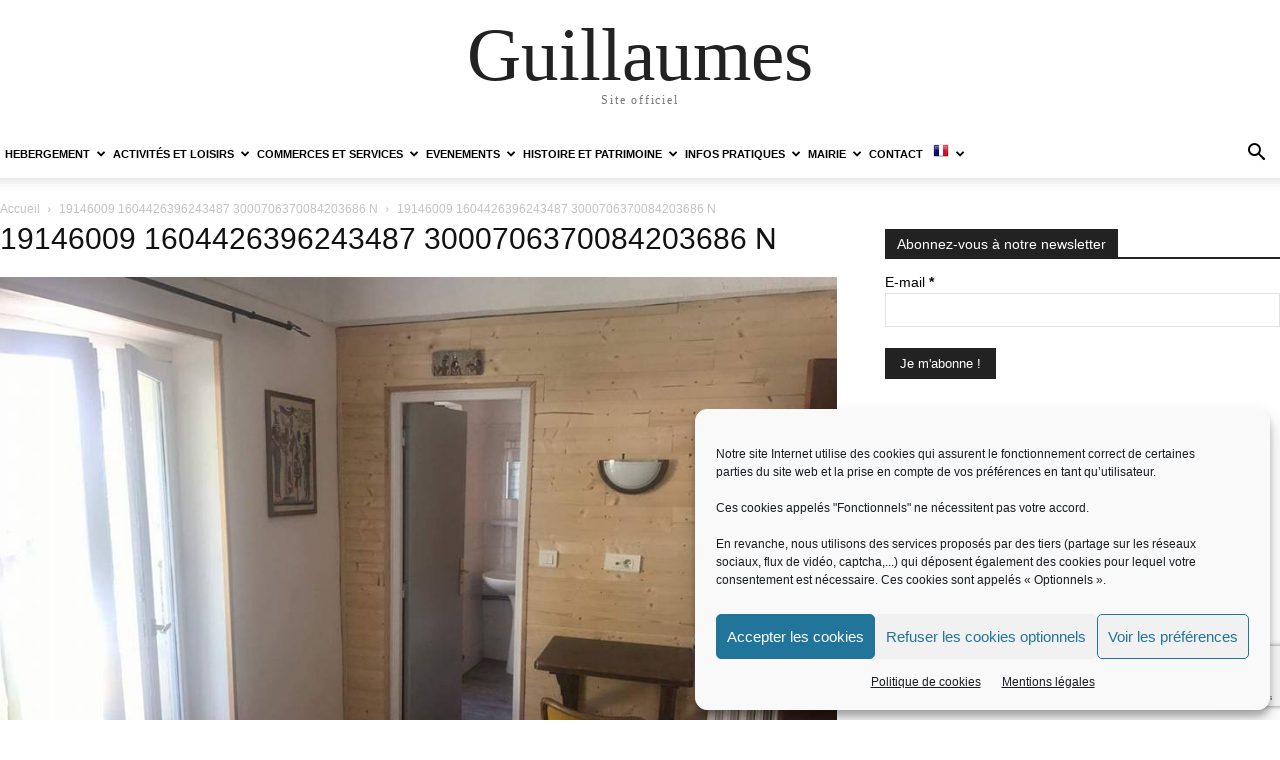

--- FILE ---
content_type: text/html; charset=UTF-8
request_url: https://www.guillaumes.fr/hebergement/19146009_1604426396243487_3000706370084203686_n/
body_size: 22308
content:
<!doctype html >
<html lang="fr-FR">
<head>
    <meta charset="UTF-8" />
    <title>19146009 1604426396243487 3000706370084203686 N - Guillaumes</title>
    <meta name="viewport" content="width=device-width, initial-scale=1.0">
    <link rel="pingback" href="https://www.guillaumes.fr/xmlrpc.php" />
    <meta name='robots' content='index, follow, max-image-preview:large, max-snippet:-1, max-video-preview:-1' />
<link rel="icon" type="image/png" href="https://www.guillaumes.fr/wp-content/uploads/2021/03/logo-guillaumes-IOS-144.png">
	<!-- This site is optimized with the Yoast SEO plugin v23.2 - https://yoast.com/wordpress/plugins/seo/ -->
	<link rel="canonical" href="https://www.guillaumes.fr/hebergement/19146009_1604426396243487_3000706370084203686_n/" />
	<meta property="og:locale" content="fr_FR" />
	<meta property="og:type" content="article" />
	<meta property="og:title" content="19146009 1604426396243487 3000706370084203686 N - Guillaumes" />
	<meta property="og:url" content="https://www.guillaumes.fr/hebergement/19146009_1604426396243487_3000706370084203686_n/" />
	<meta property="og:site_name" content="Guillaumes" />
	<meta property="og:image" content="https://www.guillaumes.fr/hebergement/19146009_1604426396243487_3000706370084203686_n" />
	<meta property="og:image:width" content="960" />
	<meta property="og:image:height" content="720" />
	<meta property="og:image:type" content="image/jpeg" />
	<script type="application/ld+json" class="yoast-schema-graph">{"@context":"https://schema.org","@graph":[{"@type":"WebPage","@id":"https://www.guillaumes.fr/hebergement/19146009_1604426396243487_3000706370084203686_n/","url":"https://www.guillaumes.fr/hebergement/19146009_1604426396243487_3000706370084203686_n/","name":"19146009 1604426396243487 3000706370084203686 N - Guillaumes","isPartOf":{"@id":"https://www.guillaumes.fr/#website"},"primaryImageOfPage":{"@id":"https://www.guillaumes.fr/hebergement/19146009_1604426396243487_3000706370084203686_n/#primaryimage"},"image":{"@id":"https://www.guillaumes.fr/hebergement/19146009_1604426396243487_3000706370084203686_n/#primaryimage"},"thumbnailUrl":"https://www.guillaumes.fr/wp-content/uploads/2021/03/19146009_1604426396243487_3000706370084203686_n.jpg","datePublished":"2021-03-08T09:48:56+00:00","dateModified":"2021-03-08T09:48:56+00:00","breadcrumb":{"@id":"https://www.guillaumes.fr/hebergement/19146009_1604426396243487_3000706370084203686_n/#breadcrumb"},"inLanguage":"fr-FR","potentialAction":[{"@type":"ReadAction","target":["https://www.guillaumes.fr/hebergement/19146009_1604426396243487_3000706370084203686_n/"]}]},{"@type":"ImageObject","inLanguage":"fr-FR","@id":"https://www.guillaumes.fr/hebergement/19146009_1604426396243487_3000706370084203686_n/#primaryimage","url":"https://www.guillaumes.fr/wp-content/uploads/2021/03/19146009_1604426396243487_3000706370084203686_n.jpg","contentUrl":"https://www.guillaumes.fr/wp-content/uploads/2021/03/19146009_1604426396243487_3000706370084203686_n.jpg","width":960,"height":720},{"@type":"BreadcrumbList","@id":"https://www.guillaumes.fr/hebergement/19146009_1604426396243487_3000706370084203686_n/#breadcrumb","itemListElement":[{"@type":"ListItem","position":1,"name":"Accueil","item":"https://www.guillaumes.fr/"},{"@type":"ListItem","position":2,"name":"Hébergement","item":"https://www.guillaumes.fr/hebergement/"},{"@type":"ListItem","position":3,"name":"19146009 1604426396243487 3000706370084203686 N"}]},{"@type":"WebSite","@id":"https://www.guillaumes.fr/#website","url":"https://www.guillaumes.fr/","name":"Guillaumes","description":"Site officiel","potentialAction":[{"@type":"SearchAction","target":{"@type":"EntryPoint","urlTemplate":"https://www.guillaumes.fr/?s={search_term_string}"},"query-input":"required name=search_term_string"}],"inLanguage":"fr-FR"}]}</script>
	<!-- / Yoast SEO plugin. -->


<link rel="alternate" type="application/rss+xml" title="Guillaumes &raquo; Flux" href="https://www.guillaumes.fr/feed/" />
<link rel="alternate" type="application/rss+xml" title="Guillaumes &raquo; Flux des commentaires" href="https://www.guillaumes.fr/comments/feed/" />
<link rel="alternate" type="text/calendar" title="Guillaumes &raquo; Flux iCal" href="https://www.guillaumes.fr/evenements/?ical=1" />
<link rel="alternate" title="oEmbed (JSON)" type="application/json+oembed" href="https://www.guillaumes.fr/wp-json/oembed/1.0/embed?url=https%3A%2F%2Fwww.guillaumes.fr%2Fhebergement%2F19146009_1604426396243487_3000706370084203686_n%2F" />
<link rel="alternate" title="oEmbed (XML)" type="text/xml+oembed" href="https://www.guillaumes.fr/wp-json/oembed/1.0/embed?url=https%3A%2F%2Fwww.guillaumes.fr%2Fhebergement%2F19146009_1604426396243487_3000706370084203686_n%2F&#038;format=xml" />
<style id='wp-img-auto-sizes-contain-inline-css' type='text/css'>
img:is([sizes=auto i],[sizes^="auto," i]){contain-intrinsic-size:3000px 1500px}
/*# sourceURL=wp-img-auto-sizes-contain-inline-css */
</style>
<link rel='stylesheet' id='validate-engine-css-css' href='https://www.guillaumes.fr/wp-content/plugins/wysija-newsletters/css/validationEngine.jquery.css?ver=2.22' type='text/css' media='all' />
<link rel='stylesheet' id='wpmf-bakery-style-css' href='https://www.guillaumes.fr/wp-content/plugins/wp-media-folder/assets/css/vc_style.css?ver=6.1.7' type='text/css' media='all' />
<link rel='stylesheet' id='wpmf-bakery-display-gallery-style-css' href='https://www.guillaumes.fr/wp-content/plugins/wp-media-folder/assets/css/display-gallery/style-display-gallery.css?ver=6.1.7' type='text/css' media='all' />
<link rel='stylesheet' id='leaflet-css' href='https://www.guillaumes.fr/wp-content/plugins/co-marquage-service-public/vendor/leaflet/leaflet.min.css?ver=1.4.0' type='text/css' media='all' />
<link rel='stylesheet' id='comarquage-css' href='https://www.guillaumes.fr/wp-content/plugins/co-marquage-service-public/assets/css/comarquage.css?ver=0.5.77' type='text/css' media='all' />
<style id='wp-emoji-styles-inline-css' type='text/css'>

	img.wp-smiley, img.emoji {
		display: inline !important;
		border: none !important;
		box-shadow: none !important;
		height: 1em !important;
		width: 1em !important;
		margin: 0 0.07em !important;
		vertical-align: -0.1em !important;
		background: none !important;
		padding: 0 !important;
	}
/*# sourceURL=wp-emoji-styles-inline-css */
</style>
<style id='classic-theme-styles-inline-css' type='text/css'>
/*! This file is auto-generated */
.wp-block-button__link{color:#fff;background-color:#32373c;border-radius:9999px;box-shadow:none;text-decoration:none;padding:calc(.667em + 2px) calc(1.333em + 2px);font-size:1.125em}.wp-block-file__button{background:#32373c;color:#fff;text-decoration:none}
/*# sourceURL=/wp-includes/css/classic-themes.min.css */
</style>
<link rel='stylesheet' id='jet-engine-frontend-css' href='https://www.guillaumes.fr/wp-content/plugins/jet-engine/assets/css/frontend.css?ver=3.5.3' type='text/css' media='all' />
<link rel='stylesheet' id='contact-form-7-css' href='https://www.guillaumes.fr/wp-content/plugins/contact-form-7/includes/css/styles.css?ver=5.9.8' type='text/css' media='all' />
<style id='highcharts-custom-styles-inline-css' type='text/css'>

    div[class^='highstock_'],
    .highcharts-root,
    .highcharts-container {
        overflow: visible !important;
    }
/*# sourceURL=highcharts-custom-styles-inline-css */
</style>
<link rel='stylesheet' id='cff-css' href='https://www.guillaumes.fr/wp-content/plugins/custom-facebook-feed/assets/css/cff-style.min.css?ver=4.3.3' type='text/css' media='all' />
<link rel='stylesheet' id='sb-font-awesome-css' href='https://www.guillaumes.fr/wp-content/plugins/custom-facebook-feed/assets/css/font-awesome.min.css?ver=4.7.0' type='text/css' media='all' />
<link rel='stylesheet' id='cmplz-general-css' href='https://www.guillaumes.fr/wp-content/plugins/complianz-gdpr/assets/css/cookieblocker.min.css?ver=1765192298' type='text/css' media='all' />
<link rel='stylesheet' id='wp-fullcalendar-css' href='https://www.guillaumes.fr/wp-content/plugins/wp-fullcalendar/includes/css/main.css?ver=1.6' type='text/css' media='all' />
<link rel='stylesheet' id='wp-fullcalendar-tippy-light-border-css' href='https://www.guillaumes.fr/wp-content/plugins/wp-fullcalendar/includes/css/tippy/light-border.css?ver=1.6' type='text/css' media='all' />
<link rel='stylesheet' id='jquery-ui-css' href='https://www.guillaumes.fr/wp-content/plugins/wp-fullcalendar/includes/css/jquery-ui/ui-lightness/jquery-ui.min.css?ver=1.6' type='text/css' media='all' />
<link rel='stylesheet' id='jquery-ui-theme-css' href='https://www.guillaumes.fr/wp-content/plugins/wp-fullcalendar/includes/css/jquery-ui/ui-lightness/theme.css?ver=1.6' type='text/css' media='all' />
<link rel='stylesheet' id='td-plugin-multi-purpose-css' href='https://www.guillaumes.fr/wp-content/plugins/td-composer/td-multi-purpose/style.css?ver=7cd248d7ca13c255207c3f8b916c3f00' type='text/css' media='all' />
<link rel='stylesheet' id='tablepress-default-css' href='https://www.guillaumes.fr/wp-content/plugins/tablepress/css/build/default.css?ver=3.2.5' type='text/css' media='all' />
<link rel='stylesheet' id='td-theme-css' href='https://www.guillaumes.fr/wp-content/themes/Newspaper/style.css?ver=12.7.3' type='text/css' media='all' />
<style id='td-theme-inline-css' type='text/css'>@media (max-width:767px){.td-header-desktop-wrap{display:none}}@media (min-width:767px){.td-header-mobile-wrap{display:none}}</style>
<link rel='stylesheet' id='js_composer_front-css' href='https://www.guillaumes.fr/wp-content/plugins/js_composer/assets/css/js_composer.min.css?ver=7.8' type='text/css' media='all' />
<link rel='stylesheet' id='td-legacy-framework-front-style-css' href='https://www.guillaumes.fr/wp-content/plugins/td-composer/legacy/Newspaper/assets/css/td_legacy_main.css?ver=7cd248d7ca13c255207c3f8b916c3f00' type='text/css' media='all' />
<link rel='stylesheet' id='tdb_style_cloud_templates_front-css' href='https://www.guillaumes.fr/wp-content/plugins/td-cloud-library/assets/css/tdb_main.css?ver=6127d3b6131f900b2e62bb855b13dc3b' type='text/css' media='all' />
<!--n2css--><!--n2js--><script type="text/javascript" src="https://www.guillaumes.fr/wp-includes/js/jquery/jquery.min.js?ver=3.7.1" id="jquery-core-js"></script>
<script type="text/javascript" src="https://www.guillaumes.fr/wp-includes/js/jquery/jquery-migrate.min.js?ver=3.4.1" id="jquery-migrate-js"></script>
<script type="text/javascript" src="https://www.guillaumes.fr/wp-includes/js/jquery/ui/core.min.js?ver=1.13.3" id="jquery-ui-core-js"></script>
<script type="text/javascript" src="https://www.guillaumes.fr/wp-includes/js/jquery/ui/menu.min.js?ver=1.13.3" id="jquery-ui-menu-js"></script>
<script type="text/javascript" src="https://www.guillaumes.fr/wp-includes/js/jquery/ui/selectmenu.min.js?ver=1.13.3" id="jquery-ui-selectmenu-js"></script>
<script type="text/javascript" src="https://www.guillaumes.fr/wp-includes/js/jquery/ui/tooltip.min.js?ver=1.13.3" id="jquery-ui-tooltip-js"></script>
<script type="text/javascript" src="https://www.guillaumes.fr/wp-includes/js/dist/vendor/moment.min.js?ver=2.30.1" id="moment-js"></script>
<script type="text/javascript" id="moment-js-after">
/* <![CDATA[ */
moment.updateLocale( 'fr_FR', {"months":["janvier","f\u00e9vrier","mars","avril","mai","juin","juillet","ao\u00fbt","septembre","octobre","novembre","d\u00e9cembre"],"monthsShort":["Jan","F\u00e9v","Mar","Avr","Mai","Juin","Juil","Ao\u00fbt","Sep","Oct","Nov","D\u00e9c"],"weekdays":["dimanche","lundi","mardi","mercredi","jeudi","vendredi","samedi"],"weekdaysShort":["dim","lun","mar","mer","jeu","ven","sam"],"week":{"dow":1},"longDateFormat":{"LT":"G \\h i \\m\\i\\n","LTS":null,"L":null,"LL":"j F Y","LLL":"d F Y G\\hi","LLLL":null}} );
//# sourceURL=moment-js-after
/* ]]> */
</script>
<script type="text/javascript" id="wp-fullcalendar-js-extra">
/* <![CDATA[ */
var WPFC = {"ajaxurl":"https://www.guillaumes.fr/wp-admin/admin-ajax.php?action=WP_FullCalendar","firstDay":"1","wpfc_theme":"jquery-ui","wpfc_limit":"3","wpfc_limit_txt":"more ...","timeFormat":"h(:mm)t","defaultView":"month","weekends":"true","header":{"left":"prev,next today","center":"title","right":"month,basicWeek,basicDay"},"wpfc_qtips":"1","tippy_theme":"light-border","tippy_placement":"auto","tippy_loading":"Loading..."};
//# sourceURL=wp-fullcalendar-js-extra
/* ]]> */
</script>
<script type="text/javascript" src="https://www.guillaumes.fr/wp-content/plugins/wp-fullcalendar/includes/js/main.js?ver=1.6" id="wp-fullcalendar-js"></script>
<script></script><link rel="https://api.w.org/" href="https://www.guillaumes.fr/wp-json/" /><link rel="alternate" title="JSON" type="application/json" href="https://www.guillaumes.fr/wp-json/wp/v2/media/8316" /><link rel="EditURI" type="application/rsd+xml" title="RSD" href="https://www.guillaumes.fr/xmlrpc.php?rsd" />
<meta name="generator" content="WordPress 6.9" />
<link rel='shortlink' href='https://www.guillaumes.fr/?p=8316' />
<meta name="tec-api-version" content="v1"><meta name="tec-api-origin" content="https://www.guillaumes.fr"><link rel="alternate" href="https://www.guillaumes.fr/wp-json/tribe/events/v1/" />			<style>.cmplz-hidden {
					display: none !important;
				}</style>
        <script type="text/javascript">
            var jQueryMigrateHelperHasSentDowngrade = false;

			window.onerror = function( msg, url, line, col, error ) {
				// Break out early, do not processing if a downgrade reqeust was already sent.
				if ( jQueryMigrateHelperHasSentDowngrade ) {
					return true;
                }

				var xhr = new XMLHttpRequest();
				var nonce = 'c4ed2f6d8e';
				var jQueryFunctions = [
					'andSelf',
					'browser',
					'live',
					'boxModel',
					'support.boxModel',
					'size',
					'swap',
					'clean',
					'sub',
                ];
				var match_pattern = /\)\.(.+?) is not a function/;
                var erroredFunction = msg.match( match_pattern );

                // If there was no matching functions, do not try to downgrade.
                if ( null === erroredFunction || typeof erroredFunction !== 'object' || typeof erroredFunction[1] === "undefined" || -1 === jQueryFunctions.indexOf( erroredFunction[1] ) ) {
                    return true;
                }

                // Set that we've now attempted a downgrade request.
                jQueryMigrateHelperHasSentDowngrade = true;

				xhr.open( 'POST', 'https://www.guillaumes.fr/wp-admin/admin-ajax.php' );
				xhr.setRequestHeader( 'Content-Type', 'application/x-www-form-urlencoded' );
				xhr.onload = function () {
					var response,
                        reload = false;

					if ( 200 === xhr.status ) {
                        try {
                        	response = JSON.parse( xhr.response );

                        	reload = response.data.reload;
                        } catch ( e ) {
                        	reload = false;
                        }
                    }

					// Automatically reload the page if a deprecation caused an automatic downgrade, ensure visitors get the best possible experience.
					if ( reload ) {
						location.reload();
                    }
				};

				xhr.send( encodeURI( 'action=jquery-migrate-downgrade-version&_wpnonce=' + nonce ) );

				// Suppress error alerts in older browsers
				return true;
			}
        </script>

		    <script>
        window.tdb_global_vars = {"wpRestUrl":"https:\/\/www.guillaumes.fr\/wp-json\/","permalinkStructure":"\/%postname%\/"};
        window.tdb_p_autoload_vars = {"isAjax":false,"isAdminBarShowing":false,"autoloadStatus":"off","origPostEditUrl":null};
    </script>
    
    <style id="tdb-global-colors">:root{--accent-color:#fff}</style>

    
	<meta name="generator" content="Powered by WPBakery Page Builder - drag and drop page builder for WordPress."/>

<!-- JS generated by theme -->

<script type="text/javascript" id="td-generated-header-js">
    
    

	    var tdBlocksArray = []; //here we store all the items for the current page

	    // td_block class - each ajax block uses a object of this class for requests
	    function tdBlock() {
		    this.id = '';
		    this.block_type = 1; //block type id (1-234 etc)
		    this.atts = '';
		    this.td_column_number = '';
		    this.td_current_page = 1; //
		    this.post_count = 0; //from wp
		    this.found_posts = 0; //from wp
		    this.max_num_pages = 0; //from wp
		    this.td_filter_value = ''; //current live filter value
		    this.is_ajax_running = false;
		    this.td_user_action = ''; // load more or infinite loader (used by the animation)
		    this.header_color = '';
		    this.ajax_pagination_infinite_stop = ''; //show load more at page x
	    }

        // td_js_generator - mini detector
        ( function () {
            var htmlTag = document.getElementsByTagName("html")[0];

	        if ( navigator.userAgent.indexOf("MSIE 10.0") > -1 ) {
                htmlTag.className += ' ie10';
            }

            if ( !!navigator.userAgent.match(/Trident.*rv\:11\./) ) {
                htmlTag.className += ' ie11';
            }

	        if ( navigator.userAgent.indexOf("Edge") > -1 ) {
                htmlTag.className += ' ieEdge';
            }

            if ( /(iPad|iPhone|iPod)/g.test(navigator.userAgent) ) {
                htmlTag.className += ' td-md-is-ios';
            }

            var user_agent = navigator.userAgent.toLowerCase();
            if ( user_agent.indexOf("android") > -1 ) {
                htmlTag.className += ' td-md-is-android';
            }

            if ( -1 !== navigator.userAgent.indexOf('Mac OS X')  ) {
                htmlTag.className += ' td-md-is-os-x';
            }

            if ( /chrom(e|ium)/.test(navigator.userAgent.toLowerCase()) ) {
               htmlTag.className += ' td-md-is-chrome';
            }

            if ( -1 !== navigator.userAgent.indexOf('Firefox') ) {
                htmlTag.className += ' td-md-is-firefox';
            }

            if ( -1 !== navigator.userAgent.indexOf('Safari') && -1 === navigator.userAgent.indexOf('Chrome') ) {
                htmlTag.className += ' td-md-is-safari';
            }

            if( -1 !== navigator.userAgent.indexOf('IEMobile') ){
                htmlTag.className += ' td-md-is-iemobile';
            }

        })();

        var tdLocalCache = {};

        ( function () {
            "use strict";

            tdLocalCache = {
                data: {},
                remove: function (resource_id) {
                    delete tdLocalCache.data[resource_id];
                },
                exist: function (resource_id) {
                    return tdLocalCache.data.hasOwnProperty(resource_id) && tdLocalCache.data[resource_id] !== null;
                },
                get: function (resource_id) {
                    return tdLocalCache.data[resource_id];
                },
                set: function (resource_id, cachedData) {
                    tdLocalCache.remove(resource_id);
                    tdLocalCache.data[resource_id] = cachedData;
                }
            };
        })();

    
    
var td_viewport_interval_list=[{"limitBottom":767,"sidebarWidth":228},{"limitBottom":1018,"sidebarWidth":300},{"limitBottom":1140,"sidebarWidth":324}];
var td_animation_stack_effect="type0";
var tds_animation_stack=true;
var td_animation_stack_specific_selectors=".entry-thumb, img, .td-lazy-img";
var td_animation_stack_general_selectors=".td-animation-stack img, .td-animation-stack .entry-thumb, .post img, .td-animation-stack .td-lazy-img";
var tdc_is_installed="yes";
var tdc_domain_active=false;
var td_ajax_url="https:\/\/www.guillaumes.fr\/wp-admin\/admin-ajax.php?td_theme_name=Newspaper&v=12.7.3";
var td_get_template_directory_uri="https:\/\/www.guillaumes.fr\/wp-content\/plugins\/td-composer\/legacy\/common";
var tds_snap_menu="";
var tds_logo_on_sticky="";
var tds_header_style="10";
var td_please_wait="S'il vous pla\u00eet patienter ...";
var td_email_user_pass_incorrect="Utilisateur ou mot de passe incorrect!";
var td_email_user_incorrect="E-mail ou nom d'utilisateur incorrect !";
var td_email_incorrect="Email incorrect !";
var td_user_incorrect="Username incorrect!";
var td_email_user_empty="Email or username empty!";
var td_pass_empty="Pass empty!";
var td_pass_pattern_incorrect="Invalid Pass Pattern!";
var td_retype_pass_incorrect="Retyped Pass incorrect!";
var tds_more_articles_on_post_enable="";
var tds_more_articles_on_post_time_to_wait="";
var tds_more_articles_on_post_pages_distance_from_top=0;
var tds_captcha="";
var tds_theme_color_site_wide="#4db2ec";
var tds_smart_sidebar="";
var tdThemeName="Newspaper";
var tdThemeNameWl="Newspaper";
var td_magnific_popup_translation_tPrev="Pr\u00e9c\u00e9dente (fl\u00e8che gauche)";
var td_magnific_popup_translation_tNext="Suivante (fl\u00e8che droite)";
var td_magnific_popup_translation_tCounter="%curr% sur %total%";
var td_magnific_popup_translation_ajax_tError="Le contenu de %url% pas pu \u00eatre charg\u00e9.";
var td_magnific_popup_translation_image_tError="L'image #%curr% pas pu \u00eatre charg\u00e9e.";
var tdBlockNonce="3e8caa53f9";
var tdMobileMenu="enabled";
var tdMobileSearch="enabled";
var tdDateNamesI18n={"month_names":["janvier","f\u00e9vrier","mars","avril","mai","juin","juillet","ao\u00fbt","septembre","octobre","novembre","d\u00e9cembre"],"month_names_short":["Jan","F\u00e9v","Mar","Avr","Mai","Juin","Juil","Ao\u00fbt","Sep","Oct","Nov","D\u00e9c"],"day_names":["dimanche","lundi","mardi","mercredi","jeudi","vendredi","samedi"],"day_names_short":["dim","lun","mar","mer","jeu","ven","sam"]};
var tdb_modal_confirm="Sauvegarder";
var tdb_modal_cancel="Annuler";
var tdb_modal_confirm_alt="Oui";
var tdb_modal_cancel_alt="Non";
var td_deploy_mode="deploy";
var td_ad_background_click_link="";
var td_ad_background_click_target="";
</script>


<!-- Header style compiled by theme -->

<style>.td-module-exclusive .td-module-title a:before{content:'EXCLUSIF'}</style>




<script type="application/ld+json">
    {
        "@context": "https://schema.org",
        "@type": "BreadcrumbList",
        "itemListElement": [
            {
                "@type": "ListItem",
                "position": 1,
                "item": {
                    "@type": "WebSite",
                    "@id": "https://www.guillaumes.fr/",
                    "name": "Accueil"
                }
            },
            {
                "@type": "ListItem",
                "position": 2,
                    "item": {
                    "@type": "WebPage",
                    "@id": "https://www.guillaumes.fr/hebergement/",
                    "name": "Hébergement"
                }
            }
            ,{
                "@type": "ListItem",
                "position": 3,
                    "item": {
                    "@type": "WebPage",
                    "@id": "",
                    "name": "19146009 1604426396243487 3000706370084203686 N"                                
                }
            }    
        ]
    }
</script>
		<style type="text/css" id="wp-custom-css">
			.widgetmeteo {
	color: white;
}

.td-location-icon {
    display: none;
}

.juicer-feed h1.referral a {
    display: none;
}

.juicer-feed .j-paginate {
    display: none;
}

.td-header-style-10 .td-header-main-menu {
    padding-left: 10px;
}
.td-header-main-menu {
    padding-right: 10px;
}
.sf-menu a.sf-with-ul {
    padding-right: 18px;
}
.sf-menu > li > a {
    padding: 0 5px;
}
ul.sf-menu > .td-menu-item > a, .td-theme-wrap .td-header-menu-social {
    font-size: 11px;
}		</style>
		
<!-- Button style compiled by theme -->

<style></style>

<noscript><style> .wpb_animate_when_almost_visible { opacity: 1; }</style></noscript>	<style id="tdw-css-placeholder">Free Porn
xbporn
buy twitter followers
uk escorts escort
liverpool escort
buy instagram followers
Galabetslotsitesi
Galabetsondomain
vipparksitesigiris
vipparkcasinositesi
vipparkresmi
vipparkresmisite
vipparkgirhemen
Betjolly</style><style id='global-styles-inline-css' type='text/css'>
:root{--wp--preset--aspect-ratio--square: 1;--wp--preset--aspect-ratio--4-3: 4/3;--wp--preset--aspect-ratio--3-4: 3/4;--wp--preset--aspect-ratio--3-2: 3/2;--wp--preset--aspect-ratio--2-3: 2/3;--wp--preset--aspect-ratio--16-9: 16/9;--wp--preset--aspect-ratio--9-16: 9/16;--wp--preset--color--black: #000000;--wp--preset--color--cyan-bluish-gray: #abb8c3;--wp--preset--color--white: #ffffff;--wp--preset--color--pale-pink: #f78da7;--wp--preset--color--vivid-red: #cf2e2e;--wp--preset--color--luminous-vivid-orange: #ff6900;--wp--preset--color--luminous-vivid-amber: #fcb900;--wp--preset--color--light-green-cyan: #7bdcb5;--wp--preset--color--vivid-green-cyan: #00d084;--wp--preset--color--pale-cyan-blue: #8ed1fc;--wp--preset--color--vivid-cyan-blue: #0693e3;--wp--preset--color--vivid-purple: #9b51e0;--wp--preset--gradient--vivid-cyan-blue-to-vivid-purple: linear-gradient(135deg,rgb(6,147,227) 0%,rgb(155,81,224) 100%);--wp--preset--gradient--light-green-cyan-to-vivid-green-cyan: linear-gradient(135deg,rgb(122,220,180) 0%,rgb(0,208,130) 100%);--wp--preset--gradient--luminous-vivid-amber-to-luminous-vivid-orange: linear-gradient(135deg,rgb(252,185,0) 0%,rgb(255,105,0) 100%);--wp--preset--gradient--luminous-vivid-orange-to-vivid-red: linear-gradient(135deg,rgb(255,105,0) 0%,rgb(207,46,46) 100%);--wp--preset--gradient--very-light-gray-to-cyan-bluish-gray: linear-gradient(135deg,rgb(238,238,238) 0%,rgb(169,184,195) 100%);--wp--preset--gradient--cool-to-warm-spectrum: linear-gradient(135deg,rgb(74,234,220) 0%,rgb(151,120,209) 20%,rgb(207,42,186) 40%,rgb(238,44,130) 60%,rgb(251,105,98) 80%,rgb(254,248,76) 100%);--wp--preset--gradient--blush-light-purple: linear-gradient(135deg,rgb(255,206,236) 0%,rgb(152,150,240) 100%);--wp--preset--gradient--blush-bordeaux: linear-gradient(135deg,rgb(254,205,165) 0%,rgb(254,45,45) 50%,rgb(107,0,62) 100%);--wp--preset--gradient--luminous-dusk: linear-gradient(135deg,rgb(255,203,112) 0%,rgb(199,81,192) 50%,rgb(65,88,208) 100%);--wp--preset--gradient--pale-ocean: linear-gradient(135deg,rgb(255,245,203) 0%,rgb(182,227,212) 50%,rgb(51,167,181) 100%);--wp--preset--gradient--electric-grass: linear-gradient(135deg,rgb(202,248,128) 0%,rgb(113,206,126) 100%);--wp--preset--gradient--midnight: linear-gradient(135deg,rgb(2,3,129) 0%,rgb(40,116,252) 100%);--wp--preset--font-size--small: 11px;--wp--preset--font-size--medium: 20px;--wp--preset--font-size--large: 32px;--wp--preset--font-size--x-large: 42px;--wp--preset--font-size--regular: 15px;--wp--preset--font-size--larger: 50px;--wp--preset--spacing--20: 0.44rem;--wp--preset--spacing--30: 0.67rem;--wp--preset--spacing--40: 1rem;--wp--preset--spacing--50: 1.5rem;--wp--preset--spacing--60: 2.25rem;--wp--preset--spacing--70: 3.38rem;--wp--preset--spacing--80: 5.06rem;--wp--preset--shadow--natural: 6px 6px 9px rgba(0, 0, 0, 0.2);--wp--preset--shadow--deep: 12px 12px 50px rgba(0, 0, 0, 0.4);--wp--preset--shadow--sharp: 6px 6px 0px rgba(0, 0, 0, 0.2);--wp--preset--shadow--outlined: 6px 6px 0px -3px rgb(255, 255, 255), 6px 6px rgb(0, 0, 0);--wp--preset--shadow--crisp: 6px 6px 0px rgb(0, 0, 0);}:where(.is-layout-flex){gap: 0.5em;}:where(.is-layout-grid){gap: 0.5em;}body .is-layout-flex{display: flex;}.is-layout-flex{flex-wrap: wrap;align-items: center;}.is-layout-flex > :is(*, div){margin: 0;}body .is-layout-grid{display: grid;}.is-layout-grid > :is(*, div){margin: 0;}:where(.wp-block-columns.is-layout-flex){gap: 2em;}:where(.wp-block-columns.is-layout-grid){gap: 2em;}:where(.wp-block-post-template.is-layout-flex){gap: 1.25em;}:where(.wp-block-post-template.is-layout-grid){gap: 1.25em;}.has-black-color{color: var(--wp--preset--color--black) !important;}.has-cyan-bluish-gray-color{color: var(--wp--preset--color--cyan-bluish-gray) !important;}.has-white-color{color: var(--wp--preset--color--white) !important;}.has-pale-pink-color{color: var(--wp--preset--color--pale-pink) !important;}.has-vivid-red-color{color: var(--wp--preset--color--vivid-red) !important;}.has-luminous-vivid-orange-color{color: var(--wp--preset--color--luminous-vivid-orange) !important;}.has-luminous-vivid-amber-color{color: var(--wp--preset--color--luminous-vivid-amber) !important;}.has-light-green-cyan-color{color: var(--wp--preset--color--light-green-cyan) !important;}.has-vivid-green-cyan-color{color: var(--wp--preset--color--vivid-green-cyan) !important;}.has-pale-cyan-blue-color{color: var(--wp--preset--color--pale-cyan-blue) !important;}.has-vivid-cyan-blue-color{color: var(--wp--preset--color--vivid-cyan-blue) !important;}.has-vivid-purple-color{color: var(--wp--preset--color--vivid-purple) !important;}.has-black-background-color{background-color: var(--wp--preset--color--black) !important;}.has-cyan-bluish-gray-background-color{background-color: var(--wp--preset--color--cyan-bluish-gray) !important;}.has-white-background-color{background-color: var(--wp--preset--color--white) !important;}.has-pale-pink-background-color{background-color: var(--wp--preset--color--pale-pink) !important;}.has-vivid-red-background-color{background-color: var(--wp--preset--color--vivid-red) !important;}.has-luminous-vivid-orange-background-color{background-color: var(--wp--preset--color--luminous-vivid-orange) !important;}.has-luminous-vivid-amber-background-color{background-color: var(--wp--preset--color--luminous-vivid-amber) !important;}.has-light-green-cyan-background-color{background-color: var(--wp--preset--color--light-green-cyan) !important;}.has-vivid-green-cyan-background-color{background-color: var(--wp--preset--color--vivid-green-cyan) !important;}.has-pale-cyan-blue-background-color{background-color: var(--wp--preset--color--pale-cyan-blue) !important;}.has-vivid-cyan-blue-background-color{background-color: var(--wp--preset--color--vivid-cyan-blue) !important;}.has-vivid-purple-background-color{background-color: var(--wp--preset--color--vivid-purple) !important;}.has-black-border-color{border-color: var(--wp--preset--color--black) !important;}.has-cyan-bluish-gray-border-color{border-color: var(--wp--preset--color--cyan-bluish-gray) !important;}.has-white-border-color{border-color: var(--wp--preset--color--white) !important;}.has-pale-pink-border-color{border-color: var(--wp--preset--color--pale-pink) !important;}.has-vivid-red-border-color{border-color: var(--wp--preset--color--vivid-red) !important;}.has-luminous-vivid-orange-border-color{border-color: var(--wp--preset--color--luminous-vivid-orange) !important;}.has-luminous-vivid-amber-border-color{border-color: var(--wp--preset--color--luminous-vivid-amber) !important;}.has-light-green-cyan-border-color{border-color: var(--wp--preset--color--light-green-cyan) !important;}.has-vivid-green-cyan-border-color{border-color: var(--wp--preset--color--vivid-green-cyan) !important;}.has-pale-cyan-blue-border-color{border-color: var(--wp--preset--color--pale-cyan-blue) !important;}.has-vivid-cyan-blue-border-color{border-color: var(--wp--preset--color--vivid-cyan-blue) !important;}.has-vivid-purple-border-color{border-color: var(--wp--preset--color--vivid-purple) !important;}.has-vivid-cyan-blue-to-vivid-purple-gradient-background{background: var(--wp--preset--gradient--vivid-cyan-blue-to-vivid-purple) !important;}.has-light-green-cyan-to-vivid-green-cyan-gradient-background{background: var(--wp--preset--gradient--light-green-cyan-to-vivid-green-cyan) !important;}.has-luminous-vivid-amber-to-luminous-vivid-orange-gradient-background{background: var(--wp--preset--gradient--luminous-vivid-amber-to-luminous-vivid-orange) !important;}.has-luminous-vivid-orange-to-vivid-red-gradient-background{background: var(--wp--preset--gradient--luminous-vivid-orange-to-vivid-red) !important;}.has-very-light-gray-to-cyan-bluish-gray-gradient-background{background: var(--wp--preset--gradient--very-light-gray-to-cyan-bluish-gray) !important;}.has-cool-to-warm-spectrum-gradient-background{background: var(--wp--preset--gradient--cool-to-warm-spectrum) !important;}.has-blush-light-purple-gradient-background{background: var(--wp--preset--gradient--blush-light-purple) !important;}.has-blush-bordeaux-gradient-background{background: var(--wp--preset--gradient--blush-bordeaux) !important;}.has-luminous-dusk-gradient-background{background: var(--wp--preset--gradient--luminous-dusk) !important;}.has-pale-ocean-gradient-background{background: var(--wp--preset--gradient--pale-ocean) !important;}.has-electric-grass-gradient-background{background: var(--wp--preset--gradient--electric-grass) !important;}.has-midnight-gradient-background{background: var(--wp--preset--gradient--midnight) !important;}.has-small-font-size{font-size: var(--wp--preset--font-size--small) !important;}.has-medium-font-size{font-size: var(--wp--preset--font-size--medium) !important;}.has-large-font-size{font-size: var(--wp--preset--font-size--large) !important;}.has-x-large-font-size{font-size: var(--wp--preset--font-size--x-large) !important;}
/*# sourceURL=global-styles-inline-css */
</style>
</head>

<body data-cmplz=1 class="attachment wp-singular attachment-template-default single single-attachment postid-8316 attachmentid-8316 attachment-jpeg wp-theme-Newspaper tribe-no-js 19146009_1604426396243487_3000706370084203686_n global-block-template-1 wpb-js-composer js-comp-ver-7.8 vc_responsive td-animation-stack-type0 td-full-layout" itemscope="itemscope" itemtype="https://schema.org/WebPage">

    <div class="td-scroll-up" data-style="style1"><i class="td-icon-menu-up"></i></div>
    <div class="td-menu-background" style="visibility:hidden"></div>
<div id="td-mobile-nav" style="visibility:hidden">
    <div class="td-mobile-container">
        <!-- mobile menu top section -->
        <div class="td-menu-socials-wrap">
            <!-- socials -->
            <div class="td-menu-socials">
                
        <span class="td-social-icon-wrap">
            <a target="_blank" href="https://www.facebook.com/guillaumestourisme" title="Facebook">
                <i class="td-icon-font td-icon-facebook"></i>
                <span style="display: none">Facebook</span>
            </a>
        </span>
        <span class="td-social-icon-wrap">
            <a target="_blank" href="https://www.instagram.com/guillaumes06470/" title="Instagram">
                <i class="td-icon-font td-icon-instagram"></i>
                <span style="display: none">Instagram</span>
            </a>
        </span>
        <span class="td-social-icon-wrap">
            <a target="_blank" href="https://twitter.com/Guillaumes06470" title="Twitter">
                <i class="td-icon-font td-icon-twitter"></i>
                <span style="display: none">Twitter</span>
            </a>
        </span>            </div>
            <!-- close button -->
            <div class="td-mobile-close">
                <span><i class="td-icon-close-mobile"></i></span>
            </div>
        </div>

        <!-- login section -->
                    <div class="td-menu-login-section">
                
    <div class="td-guest-wrap">
        <div class="td-menu-login"><a id="login-link-mob">Se connecter</a></div>
    </div>
            </div>
        
        <!-- menu section -->
        <div class="td-mobile-content">
            <div class="menu-menu-principal-container"><ul id="menu-menu-principal" class="td-mobile-main-menu"><li id="menu-item-9256" class="menu-item menu-item-type-custom menu-item-object-custom menu-item-has-children menu-item-first menu-item-9256"><a href="https://www.guillaumes.fr/hebergement/">HEBERGEMENT<i class="td-icon-menu-right td-element-after"></i></a>
<ul class="sub-menu">
	<li id="menu-item-8357" class="menu-item menu-item-type-post_type menu-item-object-post menu-item-8357"><a href="https://www.guillaumes.fr/hebergement/">Hébergements</a></li>
</ul>
</li>
<li id="menu-item-9258" class="menu-item menu-item-type-custom menu-item-object-custom menu-item-has-children menu-item-9258"><a href="https://www.guillaumes.fr/office-de-tourisme-de-guillaumes/">ACTIVITÉS ET LOISIRS<i class="td-icon-menu-right td-element-after"></i></a>
<ul class="sub-menu">
	<li id="menu-item-8382" class="menu-item menu-item-type-post_type menu-item-object-post menu-item-8382"><a href="https://www.guillaumes.fr/office-de-tourisme-de-guillaumes/">Office de Tourisme de Guillaumes</a></li>
	<li id="menu-item-8455" class="menu-item menu-item-type-post_type menu-item-object-post menu-item-8455"><a href="https://www.guillaumes.fr/activites/">Activités</a></li>
	<li id="menu-item-9360" class="menu-item menu-item-type-post_type menu-item-object-post menu-item-9360"><a href="https://www.guillaumes.fr/navette-intercommunale-en-periode-hivernale/">Navette desservant la Station de Valberg en période hivernale</a></li>
	<li id="menu-item-8502" class="menu-item menu-item-type-post_type menu-item-object-post menu-item-8502"><a href="https://www.guillaumes.fr/musee/">Musée des Arts et Traditions</a></li>
	<li id="menu-item-14848" class="menu-item menu-item-type-post_type menu-item-object-post menu-item-14848"><a href="https://www.guillaumes.fr/les-caves-du-gouverneur/">Les Caves du Gouverneur</a></li>
	<li id="menu-item-8486" class="menu-item menu-item-type-post_type menu-item-object-post menu-item-8486"><a href="https://www.guillaumes.fr/cinema/">Cinéma</a></li>
	<li id="menu-item-8532" class="menu-item menu-item-type-post_type menu-item-object-post menu-item-8532"><a href="https://www.guillaumes.fr/mediatheque/">Médiathèque</a></li>
	<li id="menu-item-8517" class="menu-item menu-item-type-post_type menu-item-object-post menu-item-8517"><a href="https://www.guillaumes.fr/la-maison-du-parc-national-du-mercantour/">La Maison du Parc National du Mercantour</a></li>
	<li id="menu-item-8533" class="menu-item menu-item-type-post_type menu-item-object-post menu-item-8533"><a href="https://www.guillaumes.fr/la-maison-des-gorges/">La Maison des Gorges</a></li>
	<li id="menu-item-9344" class="menu-item menu-item-type-post_type menu-item-object-post menu-item-9344"><a href="https://www.guillaumes.fr/alpes-azur-patrimoine/">Alpes Azur Patrimoine</a></li>
</ul>
</li>
<li id="menu-item-9260" class="menu-item menu-item-type-custom menu-item-object-custom menu-item-has-children menu-item-9260"><a href="https://www.guillaumes.fr/commerces-et-services/">COMMERCES ET SERVICES<i class="td-icon-menu-right td-element-after"></i></a>
<ul class="sub-menu">
	<li id="menu-item-8544" class="menu-item menu-item-type-post_type menu-item-object-post menu-item-8544"><a href="https://www.guillaumes.fr/commerces-et-services/">Commerces et services</a></li>
	<li id="menu-item-8558" class="menu-item menu-item-type-post_type menu-item-object-post menu-item-8558"><a href="https://www.guillaumes.fr/restaurants/">Restaurants</a></li>
	<li id="menu-item-8568" class="menu-item menu-item-type-post_type menu-item-object-post menu-item-8568"><a href="https://www.guillaumes.fr/pharmacie/">Pharmacies</a></li>
</ul>
</li>
<li id="menu-item-9261" class="menu-item menu-item-type-custom menu-item-object-custom menu-item-has-children menu-item-9261"><a href="https://www.guillaumes.fr/foires-et-marche-paysan/">EVENEMENTS<i class="td-icon-menu-right td-element-after"></i></a>
<ul class="sub-menu">
	<li id="menu-item-8578" class="menu-item menu-item-type-post_type menu-item-object-post menu-item-8578"><a href="https://www.guillaumes.fr/foires-et-marche-paysan/">Foires et marché paysan</a></li>
	<li id="menu-item-9475" class="menu-item menu-item-type-post_type menu-item-object-post menu-item-9475"><a href="https://www.guillaumes.fr/vide-grenier/">Vide-grenier</a></li>
	<li id="menu-item-10532" class="menu-item menu-item-type-post_type menu-item-object-post menu-item-10532"><a href="https://www.guillaumes.fr/festival-du-livre/">FESTIVAL DU LIVRE</a></li>
	<li id="menu-item-5265" class="menu-item menu-item-type-custom menu-item-object-custom menu-item-5265"><a href="https://www.guillaumes.fr/evenements/">Agenda des manifestations</a></li>
	<li id="menu-item-8590" class="menu-item menu-item-type-post_type menu-item-object-post menu-item-8590"><a href="https://www.guillaumes.fr/location-de-salle/">Location de salles</a></li>
</ul>
</li>
<li id="menu-item-9263" class="menu-item menu-item-type-custom menu-item-object-custom menu-item-has-children menu-item-9263"><a href="https://www.guillaumes.fr/histoire-de-guillaumes-en-12-dates/">HISTOIRE ET PATRIMOINE<i class="td-icon-menu-right td-element-after"></i></a>
<ul class="sub-menu">
	<li id="menu-item-8593" class="menu-item menu-item-type-post_type menu-item-object-post menu-item-8593"><a href="https://www.guillaumes.fr/histoire-de-guillaumes-en-12-dates/">Histoire de Guillaumes en 14 dates</a></li>
	<li id="menu-item-9583" class="menu-item menu-item-type-post_type menu-item-object-post menu-item-9583"><a href="https://www.guillaumes.fr/guillaumes-le-coeur-du-colorado-nicois/">Guillaumes le cœur du Colorado Niçois</a></li>
	<li id="menu-item-9448" class="menu-item menu-item-type-post_type menu-item-object-post menu-item-9448"><a href="https://www.guillaumes.fr/la-cabinalivres-de-guillaumes/">La boite à histoire de Guillaumes</a></li>
	<li id="menu-item-8923" class="menu-item menu-item-type-post_type menu-item-object-post menu-item-8923"><a href="https://www.guillaumes.fr/les-armoiries-de-guillaumes-et-de-ses-six-hameaux/">Les armoiries de Guillaumes et de ses six hameaux</a></li>
	<li id="menu-item-8607" class="menu-item menu-item-type-post_type menu-item-object-post menu-item-8607"><a href="https://www.guillaumes.fr/chateau-de-la-reine-jeanne/">Château de la Reine Jeanne</a></li>
	<li id="menu-item-8617" class="menu-item menu-item-type-post_type menu-item-object-post menu-item-8617"><a href="https://www.guillaumes.fr/pont-de-la-mariee/">Pont de la Mariée</a></li>
	<li id="menu-item-8638" class="menu-item menu-item-type-post_type menu-item-object-post menu-item-8638"><a href="https://www.guillaumes.fr/edifices-religieux/">Édifices religieux</a></li>
	<li id="menu-item-8649" class="menu-item menu-item-type-post_type menu-item-object-post menu-item-8649"><a href="https://www.guillaumes.fr/la-route-des-grandes-alpes/">La route des Grandes-Alpes, Guillaumes une halte incontournable</a></li>
	<li id="menu-item-8658" class="menu-item menu-item-type-post_type menu-item-object-post menu-item-8658"><a href="https://www.guillaumes.fr/la-route-des-brea/">La route des Bréa</a></li>
	<li id="menu-item-11823" class="menu-item menu-item-type-post_type menu-item-object-post menu-item-11823"><a href="https://www.guillaumes.fr/projet-gal-leader-valorisation-du-patrimoine-materiel-et-immateriel-de-guillaumes/">PROJET GAL LEADER : Valorisation du patrimoine matériel et immatériel de Guillaumes</a></li>
</ul>
</li>
<li id="menu-item-9265" class="menu-item menu-item-type-custom menu-item-object-custom menu-item-has-children menu-item-9265"><a href="https://www.guillaumes.fr/annuaire-telephonique/">INFOS PRATIQUES<i class="td-icon-menu-right td-element-after"></i></a>
<ul class="sub-menu">
	<li id="menu-item-8664" class="menu-item menu-item-type-post_type menu-item-object-post menu-item-8664"><a href="https://www.guillaumes.fr/annuaire-telephonique/">Annuaire téléphonique</a></li>
	<li id="menu-item-9503" class="menu-item menu-item-type-post_type menu-item-object-post menu-item-9503"><a href="https://www.guillaumes.fr/dechetterie/">Déchetterie</a></li>
	<li id="menu-item-8926" class="menu-item menu-item-type-post_type menu-item-object-post menu-item-8926"><a href="https://www.guillaumes.fr/ecole-simone-de-beauvoir/">École Simone de Beauvoir</a></li>
	<li id="menu-item-8684" class="menu-item menu-item-type-post_type menu-item-object-post menu-item-8684"><a href="https://www.guillaumes.fr/la-maison-france-service-et-le-centre-socio-culturel-epi/">La Maison France Service et le Centre socio-culturel EPI</a></li>
	<li id="menu-item-8908" class="menu-item menu-item-type-post_type menu-item-object-post menu-item-8908"><a href="https://www.guillaumes.fr/maison-medicale/">Maison médicale</a></li>
	<li id="menu-item-9516" class="menu-item menu-item-type-post_type menu-item-object-post menu-item-9516"><a href="https://www.guillaumes.fr/maison-de-retraite/">Résidence de retraite</a></li>
	<li id="menu-item-8696" class="menu-item menu-item-type-post_type menu-item-object-post menu-item-8696"><a href="https://www.guillaumes.fr/transports-et-accessibilites/">Transports et accessibilité</a></li>
	<li id="menu-item-9008" class="menu-item menu-item-type-post_type menu-item-object-post menu-item-9008"><a href="https://www.guillaumes.fr/emplois/">Offres d’emploi</a></li>
	<li id="menu-item-8733" class="menu-item menu-item-type-post_type menu-item-object-post menu-item-8733"><a href="https://www.guillaumes.fr/les-associations-de-guillaumes/">Les associations de Guillaumes</a></li>
	<li id="menu-item-9433" class="menu-item menu-item-type-post_type menu-item-object-post menu-item-9433"><a href="https://www.guillaumes.fr/culte-catholique/">Culte catholique</a></li>
</ul>
</li>
<li id="menu-item-9267" class="menu-item menu-item-type-custom menu-item-object-custom menu-item-has-children menu-item-9267"><a href="https://www.guillaumes.fr/la-mairie-et-le-conseil-municipal/">MAIRIE<i class="td-icon-menu-right td-element-after"></i></a>
<ul class="sub-menu">
	<li id="menu-item-8884" class="menu-item menu-item-type-post_type menu-item-object-post menu-item-8884"><a href="https://www.guillaumes.fr/la-mairie-et-le-conseil-municipal/">La Mairie et le conseil municipal</a></li>
	<li id="menu-item-8747" class="menu-item menu-item-type-post_type menu-item-object-post menu-item-8747"><a href="https://www.guillaumes.fr/informations-municipales/">Informations municipales</a></li>
	<li id="menu-item-12881" class="menu-item menu-item-type-post_type menu-item-object-post menu-item-12881"><a href="https://www.guillaumes.fr/publications-legales/">Publications légales</a></li>
	<li id="menu-item-9205" class="menu-item menu-item-type-post_type menu-item-object-post menu-item-9205"><a href="https://www.guillaumes.fr/vos-demarches-administratives/">Vos démarches administratives</a></li>
	<li id="menu-item-9224" class="menu-item menu-item-type-post_type menu-item-object-post menu-item-9224"><a href="https://www.guillaumes.fr/la-municipalite-sengage/">La municipalité s’engage …</a></li>
	<li id="menu-item-8982" class="menu-item menu-item-type-post_type menu-item-object-post menu-item-8982"><a href="https://www.guillaumes.fr/le-ccas-de-guillaumes/">Le CCAS de Guillaumes</a></li>
	<li id="menu-item-9309" class="menu-item menu-item-type-post_type menu-item-object-post menu-item-9309"><a href="https://www.guillaumes.fr/partenaires/">Partenaires</a></li>
</ul>
</li>
<li id="menu-item-9004" class="menu-item menu-item-type-post_type menu-item-object-post menu-item-9004"><a href="https://www.guillaumes.fr/contact/">Contact</a></li>
<li class="menu-item menu-item-gtranslate menu-item-has-children notranslate"><a href="#" data-gt-lang="fr" class="gt-current-wrapper notranslate"><img src="https://www.guillaumes.fr/wp-content/plugins/gtranslate/flags/16/fr.png" width="16" height="16" alt="fr" loading="lazy"></a><ul class="dropdown-menu sub-menu"><li class="menu-item menu-item-gtranslate-child"><a href="#" data-gt-lang="en" class="notranslate"><img src="https://www.guillaumes.fr/wp-content/plugins/gtranslate/flags/16/en.png" width="16" height="16" alt="en" loading="lazy"></a></li><li class="menu-item menu-item-gtranslate-child"><a href="#" data-gt-lang="fr" class="gt-current-lang notranslate"><img src="https://www.guillaumes.fr/wp-content/plugins/gtranslate/flags/16/fr.png" width="16" height="16" alt="fr" loading="lazy"></a></li><li class="menu-item menu-item-gtranslate-child"><a href="#" data-gt-lang="de" class="notranslate"><img src="https://www.guillaumes.fr/wp-content/plugins/gtranslate/flags/16/de.png" width="16" height="16" alt="de" loading="lazy"></a></li><li class="menu-item menu-item-gtranslate-child"><a href="#" data-gt-lang="it" class="notranslate"><img src="https://www.guillaumes.fr/wp-content/plugins/gtranslate/flags/16/it.png" width="16" height="16" alt="it" loading="lazy"></a></li><li class="menu-item menu-item-gtranslate-child"><a href="#" data-gt-lang="es" class="notranslate"><img src="https://www.guillaumes.fr/wp-content/plugins/gtranslate/flags/16/es.png" width="16" height="16" alt="es" loading="lazy"></a></li></ul></li></ul></div>        </div>
    </div>

    <!-- register/login section -->
            <div id="login-form-mobile" class="td-register-section">
            
            <div id="td-login-mob" class="td-login-animation td-login-hide-mob">
            	<!-- close button -->
	            <div class="td-login-close">
	                <span class="td-back-button"><i class="td-icon-read-down"></i></span>
	                <div class="td-login-title">Se connecter</div>
	                <!-- close button -->
		            <div class="td-mobile-close">
		                <span><i class="td-icon-close-mobile"></i></span>
		            </div>
	            </div>
	            <form class="td-login-form-wrap" action="#" method="post">
	                <div class="td-login-panel-title"><span>Bienvenue!</span>Connectez-vous à votre compte</div>
	                <div class="td_display_err"></div>
	                <div class="td-login-inputs"><input class="td-login-input" autocomplete="username" type="text" name="login_email" id="login_email-mob" value="" required><label for="login_email-mob">votre nom d'utilisateur</label></div>
	                <div class="td-login-inputs"><input class="td-login-input" autocomplete="current-password" type="password" name="login_pass" id="login_pass-mob" value="" required><label for="login_pass-mob">votre mot de passe</label></div>
	                <input type="button" name="login_button" id="login_button-mob" class="td-login-button" value="SE CONNECTER">
	                
					
	                <div class="td-login-info-text">
	                <a href="#" id="forgot-pass-link-mob">Mot de passe oublié ?</a>
	                </div>
	                <div class="td-login-register-link">
	                
	                </div>
	                
	                <div class="td-login-info-text"><a class="privacy-policy-link" href="https://www.guillaumes.fr/mentions-legales/">Mentions légales</a></div>

                </form>
            </div>

            
            
            
            
            <div id="td-forgot-pass-mob" class="td-login-animation td-login-hide-mob">
                <!-- close button -->
	            <div class="td-forgot-pass-close">
	                <a href="#" aria-label="Back" class="td-back-button"><i class="td-icon-read-down"></i></a>
	                <div class="td-login-title">Récupération de mot de passe</div>
	            </div>
	            <div class="td-login-form-wrap">
	                <div class="td-login-panel-title">Récupérer votre mot de passe</div>
	                <div class="td_display_err"></div>
	                <div class="td-login-inputs"><input class="td-login-input" type="text" name="forgot_email" id="forgot_email-mob" value="" required><label for="forgot_email-mob">votre email</label></div>
	                <input type="button" name="forgot_button" id="forgot_button-mob" class="td-login-button" value="Envoyer mon mot de passe">
                </div>
            </div>
        </div>
    </div><div class="td-search-background" style="visibility:hidden"></div>
<div class="td-search-wrap-mob" style="visibility:hidden">
	<div class="td-drop-down-search">
		<form method="get" class="td-search-form" action="https://www.guillaumes.fr/">
			<!-- close button -->
			<div class="td-search-close">
				<span><i class="td-icon-close-mobile"></i></span>
			</div>
			<div role="search" class="td-search-input">
				<span>Recherche</span>
				<input id="td-header-search-mob" type="text" value="" name="s" autocomplete="off" />
			</div>
		</form>
		<div id="td-aj-search-mob" class="td-ajax-search-flex"></div>
	</div>
</div>
    <div id="td-outer-wrap" class="td-theme-wrap">

        
            <style>.td-header-menu-social{float:right;margin-right:5px;line-height:48px}.td-header-menu-social .td-social-icon-wrap a{color:#000}.td-header-menu-social .td-social-icon-wrap i{min-width:16px;font-size:12px;line-height:24px;vertical-align:middle}@media (min-width:768px) and (max-width:1018px){.td-header-menu-social .td-social-icon-wrap i{font-size:12px!important}}@media (max-width:1140px){.td-header-menu-social{display:none}}.td-affix .td-header-menu-social{line-height:48px!important}.td-header-menu-no-search .td-header-menu-social{margin-right:0!important}.td_stretch_content .td-header-menu-social{margin-right:44px}.td-mega-menu{position:static!important}.td-mega-menu ul.sub-menu{position:absolute;width:1114px!important;height:auto;left:50%!important;transform:translateX(-50%);-webkit-transform:translateX(-50%);display:none;border:1px solid #eaeaea;box-shadow:0 2px 6px rgba(0,0,0,.1)}@media (min-width:1019px) and (max-width:1140px){.td-mega-menu ul.sub-menu{width:1024px!important}}@media (min-width:768px) and (max-width:1018px){.td-mega-menu ul.sub-menu{width:786px!important}}.td-mega-menu .td_block_mega_menu .td-next-prev-wrap{margin:0 0 22px 22px}.td-mega-menu-page .td-mega-grid{padding:22px}@media (min-width:1019px) and (max-width:1140px){.td-mega-menu-page .td-mega-grid{padding:21px}}@media (min-width:768px) and (max-width:1018px){.td-mega-menu-page .td-mega-grid{padding:22px}}.td-mega-menu-page .td-mega-grid .td_block_wrap{padding-bottom:26px}.td-mega-menu-page .wpb_content_element{clear:both}.td-mega-menu-page .wpb_content_element .td_block_wrap .td-pulldown-filter-display-option{display:none}.td-mega-menu-page .wpb_content_element .widgettitle:after{width:1200px}.td-mega-menu-page .wpb_content_element ul{display:inline-block!important;position:relative!important;width:100%!important;border:none!important;left:0!important;top:0!important;margin-left:0!important;webkit-box-shadow:none!important;-moz-box-shadow:none!important;box-shadow:none!important}.td-mega-menu-page .wpb_content_element ul li{webkit-box-shadow:none!important;-moz-box-shadow:none!important;box-shadow:none!important;float:none!important;width:auto!important;line-height:30px!important;margin-left:0;padding:0!important;list-style-type:disc!important;list-style-position:inside}.td-mega-menu-page .wpb_content_element ul li ul{opacity:1!important;margin-top:4px!important;margin-left:21px!important;padding-bottom:0!important}.td-mega-menu-page .wpb_content_element ul li ul li:last-child{border-bottom:0!important;padding-bottom:0!important}.td-mega-menu-page .wpb_content_element ul li a{background-color:transparent!important;line-height:26px!important;padding:0!important;margin:0!important;color:#222222!important}.td-mega-menu-page .wpb_content_element ul li a i{display:none}.td-mega-menu-page .wpb_content_element ul li a:hover{background-color:transparent!important;color:#4db2ec!important}.td-mega-menu-page .vc_wp_custommenu ul li{padding:5px 0!important;border-top:1px dashed #EDEDED;list-style-type:none!important}.td-mega-menu-page .vc_wp_custommenu ul li:first-child{border:none}.td-mega-menu-page .vc_wp_custommenu ul li:last-child{border-bottom:1px dashed #EDEDED}.td-mega-menu-page .vc_wp_custommenu ul li li{border-top:1px dashed #EDEDED!important}.td_block_mega_menu{display:table;width:100%;margin-bottom:0!important}.td_mega_menu_sub_cats{width:218px;max-width:218px;text-align:right;display:table-cell;height:100%;vertical-align:top;padding-top:22px;background-color:#fafafa;position:relative}@media (min-width:1019px) and (max-width:1140px){.td_mega_menu_sub_cats{width:200px;max-width:200px}}@media (min-width:768px) and (max-width:1018px){.td_mega_menu_sub_cats{width:152px;max-width:152px}}.td_mega_menu_sub_cats:after{content:"";width:1px;height:100%;position:absolute;top:0;right:0;background-color:#eaeaea}.td_mega_menu_sub_cats a{display:block;font-size:13px;font-weight:600;color:#333;padding:5px 22px;position:relative;vertical-align:middle;border-top:1px solid transparent;border-bottom:1px solid transparent}@media (min-width:1019px) and (max-width:1140px){.td_mega_menu_sub_cats a{padding:4px 22px}}@media (min-width:768px) and (max-width:1018px){.td_mega_menu_sub_cats a{font-size:11px;padding:3px 22px}}.td_mega_menu_sub_cats .cur-sub-cat{background-color:#fff;color:#4db2ec;border-top:1px solid #eaeaea;border-bottom:1px solid #eaeaea}.td_mega_menu_sub_cats .cur-sub-cat:before{content:'';width:1px;height:100%;position:absolute;top:0;right:0;background-color:#fff;z-index:1}.block-mega-child-cats{overflow-x:hidden;overflow-y:auto;max-height:252px;-webkit-overflow-scrolling:touch}@media (min-width:1019px) and (max-width:1140px){.block-mega-child-cats{max-height:238px}}@media (min-width:768px) and (max-width:1018px){.block-mega-child-cats{max-height:224px}}.td-mega-row{display:table-cell;padding:22px 0 10px 0}@media (min-width:768px) and (max-width:1018px){.td-mega-row{padding-bottom:6px}}.td-mega-span{width:196px;min-height:202px;float:left;margin-left:22px}@media (min-width:1019px) and (max-width:1140px){.td-mega-span{width:178px;min-height:189px}}@media (min-width:768px) and (max-width:1018px){.td-mega-span{width:130px;min-height:176px}}.td-mega-span .td-module-thumb{position:relative;margin-bottom:0}.td-mega-span .entry-thumb{min-height:135px}@media (min-width:1019px) and (max-width:1140px){.td-mega-span .entry-thumb{min-height:122px}}@media (min-width:768px) and (max-width:1018px){.td-mega-span .entry-thumb{min-height:89px}}.td-mega-span h3{font-family:'Roboto',sans-serif;font-weight:500;font-size:13px;margin:7px 0 0;line-height:18px}@media (min-width:768px) and (max-width:1018px){.td-mega-span h3{font-size:12px;line-height:16px}}.td-mega-span h3 a{color:#333;display:block;-webkit-transition:color 0.4s;transition:color 0.4s}.td-mega-span h3 a:hover{color:#4db2ec}.td_mod_mega_menu:hover .entry-title a{color:#4db2ec}</style>

            <div class="tdc-header-wrap ">
                <div class="td-header-wrap td-header-style-1">
                    <div class="td-banner-wrap-full td-logo-wrap-full td-container-wrap">
                        <div class="td-header-sp-logo">
                            
                            <div class="td-logo-text-wrap">
                                <div class="td-logo-text-container">
                                                                        <a class="td-logo-wrap" href="https://www.guillaumes.fr/">
                                        <span class="td-logo-text">Guillaumes</span>
                                    </a>
                                                                        <span class="td-tagline-text">Site officiel</span>
                                </div>
                            </div>
                        </div>
                    </div>

                    <div class="td-header-menu-wrap-full td-container-wrap">
                        <div class="td-header-menu-wrap td-header-gradient">
                            <div class="td-container td-header-row td-header-main-menu">
                                <div id="td-header-menu" role="navigation">
                                                                            <div id="td-top-mobile-toggle"><a href="#" aria-label="mobile-toggle"><i class="td-icon-font td-icon-mobile"></i></a></div>
                                                                        <div class="menu-menu-principal-container"><ul id="menu-menu-principal-1" class="sf-menu"><li class="menu-item menu-item-type-custom menu-item-object-custom menu-item-has-children menu-item-first td-menu-item td-normal-menu menu-item-9256"><a href="https://www.guillaumes.fr/hebergement/">HEBERGEMENT</a>
<ul class="sub-menu">
	<li class="menu-item menu-item-type-post_type menu-item-object-post td-menu-item td-normal-menu menu-item-8357"><a href="https://www.guillaumes.fr/hebergement/">Hébergements</a></li>
</ul>
</li>
<li class="menu-item menu-item-type-custom menu-item-object-custom menu-item-has-children td-menu-item td-normal-menu menu-item-9258"><a href="https://www.guillaumes.fr/office-de-tourisme-de-guillaumes/">ACTIVITÉS ET LOISIRS</a>
<ul class="sub-menu">
	<li class="menu-item menu-item-type-post_type menu-item-object-post td-menu-item td-normal-menu menu-item-8382"><a href="https://www.guillaumes.fr/office-de-tourisme-de-guillaumes/">Office de Tourisme de Guillaumes</a></li>
	<li class="menu-item menu-item-type-post_type menu-item-object-post td-menu-item td-normal-menu menu-item-8455"><a href="https://www.guillaumes.fr/activites/">Activités</a></li>
	<li class="menu-item menu-item-type-post_type menu-item-object-post td-menu-item td-normal-menu menu-item-9360"><a href="https://www.guillaumes.fr/navette-intercommunale-en-periode-hivernale/">Navette desservant la Station de Valberg en période hivernale</a></li>
	<li class="menu-item menu-item-type-post_type menu-item-object-post td-menu-item td-normal-menu menu-item-8502"><a href="https://www.guillaumes.fr/musee/">Musée des Arts et Traditions</a></li>
	<li class="menu-item menu-item-type-post_type menu-item-object-post td-menu-item td-normal-menu menu-item-14848"><a href="https://www.guillaumes.fr/les-caves-du-gouverneur/">Les Caves du Gouverneur</a></li>
	<li class="menu-item menu-item-type-post_type menu-item-object-post td-menu-item td-normal-menu menu-item-8486"><a href="https://www.guillaumes.fr/cinema/">Cinéma</a></li>
	<li class="menu-item menu-item-type-post_type menu-item-object-post td-menu-item td-normal-menu menu-item-8532"><a href="https://www.guillaumes.fr/mediatheque/">Médiathèque</a></li>
	<li class="menu-item menu-item-type-post_type menu-item-object-post td-menu-item td-normal-menu menu-item-8517"><a href="https://www.guillaumes.fr/la-maison-du-parc-national-du-mercantour/">La Maison du Parc National du Mercantour</a></li>
	<li class="menu-item menu-item-type-post_type menu-item-object-post td-menu-item td-normal-menu menu-item-8533"><a href="https://www.guillaumes.fr/la-maison-des-gorges/">La Maison des Gorges</a></li>
	<li class="menu-item menu-item-type-post_type menu-item-object-post td-menu-item td-normal-menu menu-item-9344"><a href="https://www.guillaumes.fr/alpes-azur-patrimoine/">Alpes Azur Patrimoine</a></li>
</ul>
</li>
<li class="menu-item menu-item-type-custom menu-item-object-custom menu-item-has-children td-menu-item td-normal-menu menu-item-9260"><a href="https://www.guillaumes.fr/commerces-et-services/">COMMERCES ET SERVICES</a>
<ul class="sub-menu">
	<li class="menu-item menu-item-type-post_type menu-item-object-post td-menu-item td-normal-menu menu-item-8544"><a href="https://www.guillaumes.fr/commerces-et-services/">Commerces et services</a></li>
	<li class="menu-item menu-item-type-post_type menu-item-object-post td-menu-item td-normal-menu menu-item-8558"><a href="https://www.guillaumes.fr/restaurants/">Restaurants</a></li>
	<li class="menu-item menu-item-type-post_type menu-item-object-post td-menu-item td-normal-menu menu-item-8568"><a href="https://www.guillaumes.fr/pharmacie/">Pharmacies</a></li>
</ul>
</li>
<li class="menu-item menu-item-type-custom menu-item-object-custom menu-item-has-children td-menu-item td-normal-menu menu-item-9261"><a href="https://www.guillaumes.fr/foires-et-marche-paysan/">EVENEMENTS</a>
<ul class="sub-menu">
	<li class="menu-item menu-item-type-post_type menu-item-object-post td-menu-item td-normal-menu menu-item-8578"><a href="https://www.guillaumes.fr/foires-et-marche-paysan/">Foires et marché paysan</a></li>
	<li class="menu-item menu-item-type-post_type menu-item-object-post td-menu-item td-normal-menu menu-item-9475"><a href="https://www.guillaumes.fr/vide-grenier/">Vide-grenier</a></li>
	<li class="menu-item menu-item-type-post_type menu-item-object-post td-menu-item td-normal-menu menu-item-10532"><a href="https://www.guillaumes.fr/festival-du-livre/">FESTIVAL DU LIVRE</a></li>
	<li class="menu-item menu-item-type-custom menu-item-object-custom td-menu-item td-normal-menu menu-item-5265"><a href="https://www.guillaumes.fr/evenements/">Agenda des manifestations</a></li>
	<li class="menu-item menu-item-type-post_type menu-item-object-post td-menu-item td-normal-menu menu-item-8590"><a href="https://www.guillaumes.fr/location-de-salle/">Location de salles</a></li>
</ul>
</li>
<li class="menu-item menu-item-type-custom menu-item-object-custom menu-item-has-children td-menu-item td-normal-menu menu-item-9263"><a href="https://www.guillaumes.fr/histoire-de-guillaumes-en-12-dates/">HISTOIRE ET PATRIMOINE</a>
<ul class="sub-menu">
	<li class="menu-item menu-item-type-post_type menu-item-object-post td-menu-item td-normal-menu menu-item-8593"><a href="https://www.guillaumes.fr/histoire-de-guillaumes-en-12-dates/">Histoire de Guillaumes en 14 dates</a></li>
	<li class="menu-item menu-item-type-post_type menu-item-object-post td-menu-item td-normal-menu menu-item-9583"><a href="https://www.guillaumes.fr/guillaumes-le-coeur-du-colorado-nicois/">Guillaumes le cœur du Colorado Niçois</a></li>
	<li class="menu-item menu-item-type-post_type menu-item-object-post td-menu-item td-normal-menu menu-item-9448"><a href="https://www.guillaumes.fr/la-cabinalivres-de-guillaumes/">La boite à histoire de Guillaumes</a></li>
	<li class="menu-item menu-item-type-post_type menu-item-object-post td-menu-item td-normal-menu menu-item-8923"><a href="https://www.guillaumes.fr/les-armoiries-de-guillaumes-et-de-ses-six-hameaux/">Les armoiries de Guillaumes et de ses six hameaux</a></li>
	<li class="menu-item menu-item-type-post_type menu-item-object-post td-menu-item td-normal-menu menu-item-8607"><a href="https://www.guillaumes.fr/chateau-de-la-reine-jeanne/">Château de la Reine Jeanne</a></li>
	<li class="menu-item menu-item-type-post_type menu-item-object-post td-menu-item td-normal-menu menu-item-8617"><a href="https://www.guillaumes.fr/pont-de-la-mariee/">Pont de la Mariée</a></li>
	<li class="menu-item menu-item-type-post_type menu-item-object-post td-menu-item td-normal-menu menu-item-8638"><a href="https://www.guillaumes.fr/edifices-religieux/">Édifices religieux</a></li>
	<li class="menu-item menu-item-type-post_type menu-item-object-post td-menu-item td-normal-menu menu-item-8649"><a href="https://www.guillaumes.fr/la-route-des-grandes-alpes/">La route des Grandes-Alpes, Guillaumes une halte incontournable</a></li>
	<li class="menu-item menu-item-type-post_type menu-item-object-post td-menu-item td-normal-menu menu-item-8658"><a href="https://www.guillaumes.fr/la-route-des-brea/">La route des Bréa</a></li>
	<li class="menu-item menu-item-type-post_type menu-item-object-post td-menu-item td-normal-menu menu-item-11823"><a href="https://www.guillaumes.fr/projet-gal-leader-valorisation-du-patrimoine-materiel-et-immateriel-de-guillaumes/">PROJET GAL LEADER : Valorisation du patrimoine matériel et immatériel de Guillaumes</a></li>
</ul>
</li>
<li class="menu-item menu-item-type-custom menu-item-object-custom menu-item-has-children td-menu-item td-normal-menu menu-item-9265"><a href="https://www.guillaumes.fr/annuaire-telephonique/">INFOS PRATIQUES</a>
<ul class="sub-menu">
	<li class="menu-item menu-item-type-post_type menu-item-object-post td-menu-item td-normal-menu menu-item-8664"><a href="https://www.guillaumes.fr/annuaire-telephonique/">Annuaire téléphonique</a></li>
	<li class="menu-item menu-item-type-post_type menu-item-object-post td-menu-item td-normal-menu menu-item-9503"><a href="https://www.guillaumes.fr/dechetterie/">Déchetterie</a></li>
	<li class="menu-item menu-item-type-post_type menu-item-object-post td-menu-item td-normal-menu menu-item-8926"><a href="https://www.guillaumes.fr/ecole-simone-de-beauvoir/">École Simone de Beauvoir</a></li>
	<li class="menu-item menu-item-type-post_type menu-item-object-post td-menu-item td-normal-menu menu-item-8684"><a href="https://www.guillaumes.fr/la-maison-france-service-et-le-centre-socio-culturel-epi/">La Maison France Service et le Centre socio-culturel EPI</a></li>
	<li class="menu-item menu-item-type-post_type menu-item-object-post td-menu-item td-normal-menu menu-item-8908"><a href="https://www.guillaumes.fr/maison-medicale/">Maison médicale</a></li>
	<li class="menu-item menu-item-type-post_type menu-item-object-post td-menu-item td-normal-menu menu-item-9516"><a href="https://www.guillaumes.fr/maison-de-retraite/">Résidence de retraite</a></li>
	<li class="menu-item menu-item-type-post_type menu-item-object-post td-menu-item td-normal-menu menu-item-8696"><a href="https://www.guillaumes.fr/transports-et-accessibilites/">Transports et accessibilité</a></li>
	<li class="menu-item menu-item-type-post_type menu-item-object-post td-menu-item td-normal-menu menu-item-9008"><a href="https://www.guillaumes.fr/emplois/">Offres d’emploi</a></li>
	<li class="menu-item menu-item-type-post_type menu-item-object-post td-menu-item td-normal-menu menu-item-8733"><a href="https://www.guillaumes.fr/les-associations-de-guillaumes/">Les associations de Guillaumes</a></li>
	<li class="menu-item menu-item-type-post_type menu-item-object-post td-menu-item td-normal-menu menu-item-9433"><a href="https://www.guillaumes.fr/culte-catholique/">Culte catholique</a></li>
</ul>
</li>
<li class="menu-item menu-item-type-custom menu-item-object-custom menu-item-has-children td-menu-item td-normal-menu menu-item-9267"><a href="https://www.guillaumes.fr/la-mairie-et-le-conseil-municipal/">MAIRIE</a>
<ul class="sub-menu">
	<li class="menu-item menu-item-type-post_type menu-item-object-post td-menu-item td-normal-menu menu-item-8884"><a href="https://www.guillaumes.fr/la-mairie-et-le-conseil-municipal/">La Mairie et le conseil municipal</a></li>
	<li class="menu-item menu-item-type-post_type menu-item-object-post td-menu-item td-normal-menu menu-item-8747"><a href="https://www.guillaumes.fr/informations-municipales/">Informations municipales</a></li>
	<li class="menu-item menu-item-type-post_type menu-item-object-post td-menu-item td-normal-menu menu-item-12881"><a href="https://www.guillaumes.fr/publications-legales/">Publications légales</a></li>
	<li class="menu-item menu-item-type-post_type menu-item-object-post td-menu-item td-normal-menu menu-item-9205"><a href="https://www.guillaumes.fr/vos-demarches-administratives/">Vos démarches administratives</a></li>
	<li class="menu-item menu-item-type-post_type menu-item-object-post td-menu-item td-normal-menu menu-item-9224"><a href="https://www.guillaumes.fr/la-municipalite-sengage/">La municipalité s’engage …</a></li>
	<li class="menu-item menu-item-type-post_type menu-item-object-post td-menu-item td-normal-menu menu-item-8982"><a href="https://www.guillaumes.fr/le-ccas-de-guillaumes/">Le CCAS de Guillaumes</a></li>
	<li class="menu-item menu-item-type-post_type menu-item-object-post td-menu-item td-normal-menu menu-item-9309"><a href="https://www.guillaumes.fr/partenaires/">Partenaires</a></li>
</ul>
</li>
<li class="menu-item menu-item-type-post_type menu-item-object-post td-menu-item td-normal-menu menu-item-9004"><a href="https://www.guillaumes.fr/contact/">Contact</a></li>
<li class="menu-item menu-item-gtranslate menu-item-has-children notranslate"><a href="#" data-gt-lang="fr" class="gt-current-wrapper notranslate"><img src="https://www.guillaumes.fr/wp-content/plugins/gtranslate/flags/16/fr.png" width="16" height="16" alt="fr" loading="lazy"></a><ul class="dropdown-menu sub-menu"><li class="menu-item menu-item-gtranslate-child"><a href="#" data-gt-lang="en" class="notranslate"><img src="https://www.guillaumes.fr/wp-content/plugins/gtranslate/flags/16/en.png" width="16" height="16" alt="en" loading="lazy"></a></li><li class="menu-item menu-item-gtranslate-child"><a href="#" data-gt-lang="fr" class="gt-current-lang notranslate"><img src="https://www.guillaumes.fr/wp-content/plugins/gtranslate/flags/16/fr.png" width="16" height="16" alt="fr" loading="lazy"></a></li><li class="menu-item menu-item-gtranslate-child"><a href="#" data-gt-lang="de" class="notranslate"><img src="https://www.guillaumes.fr/wp-content/plugins/gtranslate/flags/16/de.png" width="16" height="16" alt="de" loading="lazy"></a></li><li class="menu-item menu-item-gtranslate-child"><a href="#" data-gt-lang="it" class="notranslate"><img src="https://www.guillaumes.fr/wp-content/plugins/gtranslate/flags/16/it.png" width="16" height="16" alt="it" loading="lazy"></a></li><li class="menu-item menu-item-gtranslate-child"><a href="#" data-gt-lang="es" class="notranslate"><img src="https://www.guillaumes.fr/wp-content/plugins/gtranslate/flags/16/es.png" width="16" height="16" alt="es" loading="lazy"></a></li></ul></li></ul></div>                                </div>

                                <div class="header-search-wrap">
                                    <div class="td-search-btns-wrap">
                                        <a id="td-header-search-button" href="#" aria-label="Search" role="button"><i class="td-icon-search"></i></a>
                                                                                    <a id="td-header-search-button-mob" href="#" role="button" aria-label="Search"><i class="td-icon-search"></i></a>
                                                                            </div>

                                    <div class="td-drop-down-search">
                                        <form method="get" class="td-search-form" action="https://www.guillaumes.fr/">
                                            <div role="search" class="td-head-form-search-wrap">
                                                <input id="td-header-search" type="text" value="" name="s" autocomplete="off" />
                                                <input class="wpb_button wpb_btn-inverse btn" type="submit" id="td-header-search-top" value="Recherche" />
                                            </div>
                                        </form>
                                    </div>
                                </div>
                            </div>
                        </div>
                    </div>
                </div>
            </div>

            
    <div class="td-main-content-wrap td-container-wrap">
        <div class="td-container">
            <div class="td-crumb-container">
                <div class="entry-crumbs"><span><a title="" class="entry-crumb" href="https://www.guillaumes.fr/">Accueil</a></span> <i class="td-icon-right td-bread-sep"></i> <span><a title="19146009 1604426396243487 3000706370084203686 N" class="entry-crumb" href="https://www.guillaumes.fr/hebergement/19146009_1604426396243487_3000706370084203686_n/">19146009 1604426396243487 3000706370084203686 N</a></span> <i class="td-icon-right td-bread-sep td-bred-no-url-last"></i> <span class="td-bred-no-url-last">19146009 1604426396243487 3000706370084203686 N</span></div>            </div>

            <div class="td-pb-row">
                <div class="td-pb-span8 td-main-content">
                    <div class="td-ss-main-content">
                        <h1 class="entry-title td-page-title">
                            <span>19146009 1604426396243487 3000706370084203686 N</span>
                        </h1>

                                                            <a href="https://www.guillaumes.fr/wp-content/uploads/2021/03/19146009_1604426396243487_3000706370084203686_n.jpg" title="19146009 1604426396243487 3000706370084203686 N" rel="attachment"><img class="td-attachment-page-image" src="https://www.guillaumes.fr/wp-content/uploads/2021/03/19146009_1604426396243487_3000706370084203686_n.jpg" alt="" /></a>

                                    <div class="td-attachment-page-content">
                                                                            </div>
                                
                        <div class="td-attachment-prev"><a href='https://www.guillaumes.fr/hebergement/19060060_1604426729576787_5813684002709583151_n/'><img width="150" height="150" src="https://www.guillaumes.fr/wp-content/uploads/2021/03/19060060_1604426729576787_5813684002709583151_n-150x150.jpg" class="attachment-thumbnail size-thumbnail" alt="19060060 1604426729576787 5813684002709583151 N" decoding="async" loading="lazy" /></a></div>
                        <div class="td-attachment-next"><a href='https://www.guillaumes.fr/hebergement/attachment/259329896/'><img width="150" height="150" src="https://www.guillaumes.fr/wp-content/uploads/2021/03/259329896-150x150.jpg" class="attachment-thumbnail size-thumbnail" alt="259329896" decoding="async" loading="lazy" /></a></div>
                    </div>
                </div>

                <div class="td-pb-span4 td-main-sidebar">
                    <div class="td-ss-main-sidebar">
                        <aside id="wysija-2" class="td_block_template_1 widget wysija-2 widget_wysija"><h4 class="block-title"><span>Abonnez-vous à notre newsletter</span></h4><div class="widget_wysija_cont"><div id="msg-form-wysija-2" class="wysija-msg ajax"></div><form id="form-wysija-2" method="post" action="#wysija" class="widget_wysija">
<p class="wysija-paragraph">
    <label>E-mail <span class="wysija-required">*</span></label>
    
    	<input type="text" name="wysija[user][email]" class="wysija-input validate[required,custom[email]]" title="E-mail"  value="" />
    
    
    
    <span class="abs-req">
        <input type="text" name="wysija[user][abs][email]" class="wysija-input validated[abs][email]" value="" />
    </span>
    
</p>

<input class="wysija-submit wysija-submit-field" type="submit" value="Je m&#039;abonne !" />

    <input type="hidden" name="form_id" value="1" />
    <input type="hidden" name="action" value="save" />
    <input type="hidden" name="controller" value="subscribers" />
    <input type="hidden" value="1" name="wysija-page" />

    
        <input type="hidden" name="wysija[user_list][list_ids]" value="1" />
    
 </form></div></aside>                    </div>
                </div>
            </div>
        </div>
    </div>

        <div class="td-footer-page td-footer-container td-container-wrap ">
            <div class="td-sub-footer-container td-container-wrap">
                <div class="td-container">
                    <div class="td-pb-row">
                        <div class="td-pb-span td-sub-footer-menu">
							                        </div>

                        <div class="td-pb-span td-sub-footer-copy">
                            &copy; Newspaper WordPress Theme by TagDiv
                        </div>
                    </div>
                </div>
            </div>
        </div>
	


<style>.tdc-footer-template .td-main-content-wrap{padding-bottom:0}</style>

</div><!--close td-outer-wrap-->

<script type="speculationrules">
{"prefetch":[{"source":"document","where":{"and":[{"href_matches":"/*"},{"not":{"href_matches":["/wp-*.php","/wp-admin/*","/wp-content/uploads/*","/wp-content/*","/wp-content/plugins/*","/wp-content/themes/Newspaper/*","/*\\?(.+)"]}},{"not":{"selector_matches":"a[rel~=\"nofollow\"]"}},{"not":{"selector_matches":".no-prefetch, .no-prefetch a"}}]},"eagerness":"conservative"}]}
</script>
<!-- Custom Facebook Feed JS -->
<script type="text/javascript">var cffajaxurl = "https://www.guillaumes.fr/wp-admin/admin-ajax.php";
var cfflinkhashtags = "true";
</script>
		<script>
		( function ( body ) {
			'use strict';
			body.className = body.className.replace( /\btribe-no-js\b/, 'tribe-js' );
		} )( document.body );
		</script>
		
<!-- Consent Management powered by Complianz | GDPR/CCPA Cookie Consent https://wordpress.org/plugins/complianz-gdpr -->
<div id="cmplz-cookiebanner-container"><div class="cmplz-cookiebanner cmplz-hidden banner-1 bottom-right-classic optin cmplz-bottom-right cmplz-categories-type-view-preferences" aria-modal="true" data-nosnippet="true" role="dialog" aria-live="polite" aria-labelledby="cmplz-header-1-optin" aria-describedby="cmplz-message-1-optin">
	<div class="cmplz-header">
		<div class="cmplz-logo"></div>
		<div class="cmplz-title" id="cmplz-header-1-optin">Gérer le consentement aux cookies</div>
		<div class="cmplz-close" tabindex="0" role="button" aria-label="Fermer la boîte de dialogue">
			<svg aria-hidden="true" focusable="false" data-prefix="fas" data-icon="times" class="svg-inline--fa fa-times fa-w-11" role="img" xmlns="http://www.w3.org/2000/svg" viewBox="0 0 352 512"><path fill="currentColor" d="M242.72 256l100.07-100.07c12.28-12.28 12.28-32.19 0-44.48l-22.24-22.24c-12.28-12.28-32.19-12.28-44.48 0L176 189.28 75.93 89.21c-12.28-12.28-32.19-12.28-44.48 0L9.21 111.45c-12.28 12.28-12.28 32.19 0 44.48L109.28 256 9.21 356.07c-12.28 12.28-12.28 32.19 0 44.48l22.24 22.24c12.28 12.28 32.2 12.28 44.48 0L176 322.72l100.07 100.07c12.28 12.28 32.2 12.28 44.48 0l22.24-22.24c12.28-12.28 12.28-32.19 0-44.48L242.72 256z"></path></svg>
		</div>
	</div>

	<div class="cmplz-divider cmplz-divider-header"></div>
	<div class="cmplz-body">
		<div class="cmplz-message" id="cmplz-message-1-optin"><div>Notre site Internet utilise des cookies qui assurent le fonctionnement correct de certaines parties du site web et la prise en compte de vos préférences en tant qu’utilisateur.</div><br />
<div>Ces cookies appelés "Fonctionnels" ne nécessitent pas votre accord.</div><br />
<div>En revanche, nous utilisons des services proposés par des tiers (partage sur les réseaux sociaux, flux de vidéo, captcha,...) qui déposent également des cookies pour lequel votre consentement est nécessaire. Ces cookies sont appelés « Optionnels ».</div></div>
		<!-- categories start -->
		<div class="cmplz-categories">
			<details class="cmplz-category cmplz-functional" >
				<summary>
						<span class="cmplz-category-header">
							<span class="cmplz-category-title">Fonctionnels</span>
							<span class='cmplz-always-active'>
								<span class="cmplz-banner-checkbox">
									<input type="checkbox"
										   id="cmplz-functional-optin"
										   data-category="cmplz_functional"
										   class="cmplz-consent-checkbox cmplz-functional"
										   size="40"
										   value="1"/>
									<label class="cmplz-label" for="cmplz-functional-optin"><span class="screen-reader-text">Fonctionnels</span></label>
								</span>
								Toujours activé							</span>
							<span class="cmplz-icon cmplz-open">
								<svg xmlns="http://www.w3.org/2000/svg" viewBox="0 0 448 512"  height="18" ><path d="M224 416c-8.188 0-16.38-3.125-22.62-9.375l-192-192c-12.5-12.5-12.5-32.75 0-45.25s32.75-12.5 45.25 0L224 338.8l169.4-169.4c12.5-12.5 32.75-12.5 45.25 0s12.5 32.75 0 45.25l-192 192C240.4 412.9 232.2 416 224 416z"/></svg>
							</span>
						</span>
				</summary>
				<div class="cmplz-description">
					<span class="cmplz-description-functional">Le stockage ou l’accès technique est strictement nécessaire dans la finalité d’intérêt légitime de permettre l’utilisation d’un service spécifique explicitement demandé par l’abonné ou l’utilisateur, ou dans le seul but d’effectuer la transmission d’une communication sur un réseau de communications électroniques.</span>
				</div>
			</details>

			<details class="cmplz-category cmplz-preferences" >
				<summary>
						<span class="cmplz-category-header">
							<span class="cmplz-category-title">Préférences</span>
							<span class="cmplz-banner-checkbox">
								<input type="checkbox"
									   id="cmplz-preferences-optin"
									   data-category="cmplz_preferences"
									   class="cmplz-consent-checkbox cmplz-preferences"
									   size="40"
									   value="1"/>
								<label class="cmplz-label" for="cmplz-preferences-optin"><span class="screen-reader-text">Préférences</span></label>
							</span>
							<span class="cmplz-icon cmplz-open">
								<svg xmlns="http://www.w3.org/2000/svg" viewBox="0 0 448 512"  height="18" ><path d="M224 416c-8.188 0-16.38-3.125-22.62-9.375l-192-192c-12.5-12.5-12.5-32.75 0-45.25s32.75-12.5 45.25 0L224 338.8l169.4-169.4c12.5-12.5 32.75-12.5 45.25 0s12.5 32.75 0 45.25l-192 192C240.4 412.9 232.2 416 224 416z"/></svg>
							</span>
						</span>
				</summary>
				<div class="cmplz-description">
					<span class="cmplz-description-preferences">Le stockage ou l’accès technique est nécessaire dans la finalité d’intérêt légitime de stocker des préférences qui ne sont pas demandées par l’abonné ou l’utilisateur.</span>
				</div>
			</details>

			<details class="cmplz-category cmplz-statistics" >
				<summary>
						<span class="cmplz-category-header">
							<span class="cmplz-category-title">Statistiques</span>
							<span class="cmplz-banner-checkbox">
								<input type="checkbox"
									   id="cmplz-statistics-optin"
									   data-category="cmplz_statistics"
									   class="cmplz-consent-checkbox cmplz-statistics"
									   size="40"
									   value="1"/>
								<label class="cmplz-label" for="cmplz-statistics-optin"><span class="screen-reader-text">Statistiques</span></label>
							</span>
							<span class="cmplz-icon cmplz-open">
								<svg xmlns="http://www.w3.org/2000/svg" viewBox="0 0 448 512"  height="18" ><path d="M224 416c-8.188 0-16.38-3.125-22.62-9.375l-192-192c-12.5-12.5-12.5-32.75 0-45.25s32.75-12.5 45.25 0L224 338.8l169.4-169.4c12.5-12.5 32.75-12.5 45.25 0s12.5 32.75 0 45.25l-192 192C240.4 412.9 232.2 416 224 416z"/></svg>
							</span>
						</span>
				</summary>
				<div class="cmplz-description">
					<span class="cmplz-description-statistics">Le stockage ou l’accès technique qui est utilisé exclusivement à des fins statistiques.</span>
					<span class="cmplz-description-statistics-anonymous">Le stockage ou l’accès technique qui est utilisé exclusivement dans des finalités statistiques anonymes. En l’absence d’une assignation à comparaître, d’une conformité volontaire de la part de votre fournisseur d’accès à internet ou d’enregistrements supplémentaires provenant d’une tierce partie, les informations stockées ou extraites à cette seule fin ne peuvent généralement pas être utilisées pour vous identifier.</span>
				</div>
			</details>
			<details class="cmplz-category cmplz-marketing" >
				<summary>
						<span class="cmplz-category-header">
							<span class="cmplz-category-title">Marketing</span>
							<span class="cmplz-banner-checkbox">
								<input type="checkbox"
									   id="cmplz-marketing-optin"
									   data-category="cmplz_marketing"
									   class="cmplz-consent-checkbox cmplz-marketing"
									   size="40"
									   value="1"/>
								<label class="cmplz-label" for="cmplz-marketing-optin"><span class="screen-reader-text">Marketing</span></label>
							</span>
							<span class="cmplz-icon cmplz-open">
								<svg xmlns="http://www.w3.org/2000/svg" viewBox="0 0 448 512"  height="18" ><path d="M224 416c-8.188 0-16.38-3.125-22.62-9.375l-192-192c-12.5-12.5-12.5-32.75 0-45.25s32.75-12.5 45.25 0L224 338.8l169.4-169.4c12.5-12.5 32.75-12.5 45.25 0s12.5 32.75 0 45.25l-192 192C240.4 412.9 232.2 416 224 416z"/></svg>
							</span>
						</span>
				</summary>
				<div class="cmplz-description">
					<span class="cmplz-description-marketing">Le stockage ou l’accès technique est nécessaire pour créer des profils d’utilisateurs afin d’envoyer des publicités, ou pour suivre l’utilisateur sur un site web ou sur plusieurs sites web à des fins de marketing similaires.</span>
				</div>
			</details>
		</div><!-- categories end -->
			</div>

	<div class="cmplz-links cmplz-information">
		<ul>
			<li><a class="cmplz-link cmplz-manage-options cookie-statement" href="#" data-relative_url="#cmplz-manage-consent-container">Gérer les options</a></li>
			<li><a class="cmplz-link cmplz-manage-third-parties cookie-statement" href="#" data-relative_url="#cmplz-cookies-overview">Gérer les services</a></li>
			<li><a class="cmplz-link cmplz-manage-vendors tcf cookie-statement" href="#" data-relative_url="#cmplz-tcf-wrapper">Gérer {vendor_count} fournisseurs</a></li>
			<li><a class="cmplz-link cmplz-external cmplz-read-more-purposes tcf" target="_blank" rel="noopener noreferrer nofollow" href="https://cookiedatabase.org/tcf/purposes/" aria-label="Read more about TCF purposes on Cookie Database">En savoir plus sur ces finalités</a></li>
		</ul>
			</div>

	<div class="cmplz-divider cmplz-footer"></div>

	<div class="cmplz-buttons">
		<button class="cmplz-btn cmplz-accept">Accepter les cookies</button>
		<button class="cmplz-btn cmplz-deny">Refuser les cookies optionnels</button>
		<button class="cmplz-btn cmplz-view-preferences">Voir les préférences</button>
		<button class="cmplz-btn cmplz-save-preferences">Enregistrer les préférences</button>
		<a class="cmplz-btn cmplz-manage-options tcf cookie-statement" href="#" data-relative_url="#cmplz-manage-consent-container">Voir les préférences</a>
			</div>

	
	<div class="cmplz-documents cmplz-links">
		<ul>
			<li><a class="cmplz-link cookie-statement" href="#" data-relative_url="">{title}</a></li>
			<li><a class="cmplz-link privacy-statement" href="#" data-relative_url="">{title}</a></li>
			<li><a class="cmplz-link impressum" href="#" data-relative_url="">{title}</a></li>
		</ul>
			</div>
</div>
</div>
					<div id="cmplz-manage-consent" data-nosnippet="true"><button class="cmplz-btn cmplz-hidden cmplz-manage-consent manage-consent-1">Gérer le consentement</button>

</div>

    <!--

        Theme: Newspaper by tagDiv.com 2025
        Version: 12.7.3 (rara)
        Deploy mode: deploy
        
        uid: 697d404f59eae
    -->

    
<!-- Custom css from theme panel -->
<style type="text/css" media="screen">.td-footer-wrapper .block-title{text-align:center}.widget a:hover{color:#9a322f!important}.td-footer-wrapper .block-title{margin-bottom:10px}.td-container,.tdc-row,.tdc-row-composer{width:1440px}@media (max-width:1440px){.td-container,.tdc-row,.tdc-row-composer{width:100%!important}}.tribe-events-event-image img{width:350px!important}.td-post-author-name{display:none}</style>

<!-- Matomo -->
<script type="text/javascript">
  var _paq = window._paq || [];
  /* tracker methods like "setCustomDimension" should be called before "trackPageView" */
  _paq.push(['trackPageView']);
  _paq.push(['enableLinkTracking']);
  (function() {
    var u="https://piwik.sictiam.fr/";
    _paq.push(['setTrackerUrl', u+'piwik.php']);
    _paq.push(['setSiteId', '54']);
    var d=document, g=d.createElement('script'), s=d.getElementsByTagName('script')[0];
    g.type='text/javascript'; g.async=true; g.defer=true; g.src=u+'piwik.js'; s.parentNode.insertBefore(g,s);
  })();
</script>
<!-- End Matomo Code --><script> /* <![CDATA[ */var tribe_l10n_datatables = {"aria":{"sort_ascending":": activate to sort column ascending","sort_descending":": activate to sort column descending"},"length_menu":"Show _MENU_ entries","empty_table":"No data available in table","info":"Showing _START_ to _END_ of _TOTAL_ entries","info_empty":"Showing 0 to 0 of 0 entries","info_filtered":"(filtered from _MAX_ total entries)","zero_records":"No matching records found","search":"Search:","all_selected_text":"All items on this page were selected. ","select_all_link":"Select all pages","clear_selection":"Clear Selection.","pagination":{"all":"All","next":"Next","previous":"Previous"},"select":{"rows":{"0":"","_":": Selected %d rows","1":": Selected 1 row"}},"datepicker":{"dayNames":["dimanche","lundi","mardi","mercredi","jeudi","vendredi","samedi"],"dayNamesShort":["dim","lun","mar","mer","jeu","ven","sam"],"dayNamesMin":["D","L","M","M","J","V","S"],"monthNames":["janvier","f\u00e9vrier","mars","avril","mai","juin","juillet","ao\u00fbt","septembre","octobre","novembre","d\u00e9cembre"],"monthNamesShort":["janvier","f\u00e9vrier","mars","avril","mai","juin","juillet","ao\u00fbt","septembre","octobre","novembre","d\u00e9cembre"],"monthNamesMin":["Jan","F\u00e9v","Mar","Avr","Mai","Juin","Juil","Ao\u00fbt","Sep","Oct","Nov","D\u00e9c"],"nextText":"Next","prevText":"Prev","currentText":"Today","closeText":"Done","today":"Today","clear":"Clear"}};/* ]]> */ </script><script type="text/javascript" src="https://www.guillaumes.fr/wp-content/plugins/co-marquage-service-public/vendor/leaflet/leaflet.js?ver=1.4.0" id="leaflet-js"></script>
<script type="text/javascript" src="https://www.guillaumes.fr/wp-content/plugins/co-marquage-service-public/assets/js/comarquage.js?ver=0.5.77" id="comarquage-js"></script>
<script type="text/javascript" src="https://www.guillaumes.fr/wp-content/plugins/the-events-calendar/common/build/js/user-agent.js?ver=da75d0bdea6dde3898df" id="tec-user-agent-js"></script>
<script type="text/javascript" src="https://www.guillaumes.fr/wp-includes/js/dist/hooks.min.js?ver=dd5603f07f9220ed27f1" id="wp-hooks-js"></script>
<script type="text/javascript" src="https://www.guillaumes.fr/wp-includes/js/dist/i18n.min.js?ver=c26c3dc7bed366793375" id="wp-i18n-js"></script>
<script type="text/javascript" id="wp-i18n-js-after">
/* <![CDATA[ */
wp.i18n.setLocaleData( { 'text direction\u0004ltr': [ 'ltr' ] } );
//# sourceURL=wp-i18n-js-after
/* ]]> */
</script>
<script type="text/javascript" src="https://www.guillaumes.fr/wp-content/plugins/contact-form-7/includes/swv/js/index.js?ver=5.9.8" id="swv-js"></script>
<script type="text/javascript" id="contact-form-7-js-extra">
/* <![CDATA[ */
var wpcf7 = {"api":{"root":"https://www.guillaumes.fr/wp-json/","namespace":"contact-form-7/v1"}};
//# sourceURL=contact-form-7-js-extra
/* ]]> */
</script>
<script type="text/javascript" id="contact-form-7-js-translations">
/* <![CDATA[ */
( function( domain, translations ) {
	var localeData = translations.locale_data[ domain ] || translations.locale_data.messages;
	localeData[""].domain = domain;
	wp.i18n.setLocaleData( localeData, domain );
} )( "contact-form-7", {"translation-revision-date":"2024-10-17 17:27:10+0000","generator":"GlotPress\/4.0.1","domain":"messages","locale_data":{"messages":{"":{"domain":"messages","plural-forms":"nplurals=2; plural=n > 1;","lang":"fr"},"This contact form is placed in the wrong place.":["Ce formulaire de contact est plac\u00e9 dans un mauvais endroit."],"Error:":["Erreur\u00a0:"]}},"comment":{"reference":"includes\/js\/index.js"}} );
//# sourceURL=contact-form-7-js-translations
/* ]]> */
</script>
<script type="text/javascript" src="https://www.guillaumes.fr/wp-content/plugins/contact-form-7/includes/js/index.js?ver=5.9.8" id="contact-form-7-js"></script>
<script type="text/javascript" src="https://www.guillaumes.fr/wp-content/plugins/custom-facebook-feed/assets/js/cff-scripts.min.js?ver=4.3.3" id="cffscripts-js"></script>
<script type="text/javascript" src="https://www.guillaumes.fr/wp-content/plugins/td-composer/legacy/Newspaper/js/tagdiv_theme.min.js?ver=12.7.3" id="td-site-min-js"></script>
<script type="text/javascript" src="https://www.guillaumes.fr/wp-content/plugins/td-composer/legacy/Newspaper/js/tdPostImages.js?ver=12.7.3" id="tdPostImages-js"></script>
<script type="text/javascript" src="https://www.guillaumes.fr/wp-content/plugins/td-composer/legacy/Newspaper/js/tdSocialSharing.js?ver=12.7.3" id="tdSocialSharing-js"></script>
<script type="text/javascript" src="https://www.guillaumes.fr/wp-content/plugins/td-composer/legacy/Newspaper/js/tdModalPostImages.js?ver=12.7.3" id="tdModalPostImages-js"></script>
<script type="text/javascript" src="https://www.guillaumes.fr/wp-includes/js/comment-reply.min.js?ver=6.9" id="comment-reply-js" async="async" data-wp-strategy="async" fetchpriority="low"></script>
<script type="text/javascript" src="https://www.google.com/recaptcha/api.js?render=6LdqTLoaAAAAAFb854YEfJQa4AcY_VCJ5ywN4oxC&amp;ver=3.0" id="google-recaptcha-js"></script>
<script type="text/javascript" src="https://www.guillaumes.fr/wp-includes/js/dist/vendor/wp-polyfill.min.js?ver=3.15.0" id="wp-polyfill-js"></script>
<script type="text/javascript" id="wpcf7-recaptcha-js-extra">
/* <![CDATA[ */
var wpcf7_recaptcha = {"sitekey":"6LdqTLoaAAAAAFb854YEfJQa4AcY_VCJ5ywN4oxC","actions":{"homepage":"homepage","contactform":"contactform"}};
//# sourceURL=wpcf7-recaptcha-js-extra
/* ]]> */
</script>
<script type="text/javascript" src="https://www.guillaumes.fr/wp-content/plugins/contact-form-7/modules/recaptcha/index.js?ver=5.9.8" id="wpcf7-recaptcha-js"></script>
<script type="text/javascript" src="https://www.guillaumes.fr/wp-content/plugins/td-cloud-library/assets/js/js_files_for_front.min.js?ver=6127d3b6131f900b2e62bb855b13dc3b" id="tdb_js_files_for_front-js"></script>
<script type="text/javascript" id="cmplz-cookiebanner-js-extra">
/* <![CDATA[ */
var complianz = {"prefix":"cmplz_","user_banner_id":"1","set_cookies":{"wpgmza-api-consent-given":["1",0]},"block_ajax_content":"","banner_version":"25","version":"7.4.3","store_consent":"","do_not_track_enabled":"","consenttype":"optin","region":"eu","geoip":"","dismiss_timeout":"","disable_cookiebanner":"","soft_cookiewall":"","dismiss_on_scroll":"","cookie_expiry":"365","url":"https://www.guillaumes.fr/wp-json/complianz/v1/","locale":"lang=fr&locale=fr_FR","set_cookies_on_root":"","cookie_domain":"","current_policy_id":"20","cookie_path":"/","categories":{"statistics":"statistiques","marketing":"marketing"},"tcf_active":"","placeholdertext":"Cliquez pour accepter les cookies {category} et activer ce contenu","css_file":"https://www.guillaumes.fr/wp-content/uploads/complianz/css/banner-{banner_id}-{type}.css?v=25","page_links":{"eu":{"cookie-statement":{"title":"Politique de cookies ","url":"https://www.guillaumes.fr/politique-de-cookies-ue/"},"privacy-statement":{"title":"Mentions l\u00e9gales","url":"https://www.guillaumes.fr/mentions-legales/"}}},"tm_categories":"","forceEnableStats":"","preview":"","clean_cookies":"","aria_label":"Cliquez pour accepter les cookies {category} et activer ce contenu"};
//# sourceURL=cmplz-cookiebanner-js-extra
/* ]]> */
</script>
<script defer type="text/javascript" src="https://www.guillaumes.fr/wp-content/plugins/complianz-gdpr/cookiebanner/js/complianz.min.js?ver=1765192298" id="cmplz-cookiebanner-js"></script>
<script type="text/javascript" id="gt_widget_script_68804758-js-before">
/* <![CDATA[ */
window.gtranslateSettings = /* document.write */ window.gtranslateSettings || {};window.gtranslateSettings['68804758'] = {"default_language":"fr","languages":["en","fr","de","it","es"],"url_structure":"none","flag_style":"3d","flag_size":16,"alt_flags":[],"flags_location":"\/wp-content\/plugins\/gtranslate\/flags\/"};
//# sourceURL=gt_widget_script_68804758-js-before
/* ]]> */
</script><script src="https://www.guillaumes.fr/wp-content/plugins/gtranslate/js/base.js?ver=6.9" data-no-optimize="1" data-no-minify="1" data-gt-orig-url="/hebergement/19146009_1604426396243487_3000706370084203686_n/" data-gt-orig-domain="www.guillaumes.fr" data-gt-widget-id="68804758" defer></script><script type="text/javascript" src="https://www.guillaumes.fr/wp-content/plugins/wysija-newsletters/js/validate/languages/jquery.validationEngine-fr.js?ver=2.22" id="wysija-validator-lang-js"></script>
<script type="text/javascript" src="https://www.guillaumes.fr/wp-content/plugins/wysija-newsletters/js/validate/jquery.validationEngine.js?ver=2.22" id="wysija-validator-js"></script>
<script type="text/javascript" id="wysija-front-subscribers-js-extra">
/* <![CDATA[ */
var wysijaAJAX = {"action":"wysija_ajax","controller":"subscribers","ajaxurl":"https://www.guillaumes.fr/wp-admin/admin-ajax.php","loadingTrans":"Chargement...","is_rtl":""};
//# sourceURL=wysija-front-subscribers-js-extra
/* ]]> */
</script>
<script type="text/javascript" src="https://www.guillaumes.fr/wp-content/plugins/wysija-newsletters/js/front-subscribers.js?ver=2.22" id="wysija-front-subscribers-js"></script>
<script id="wp-emoji-settings" type="application/json">
{"baseUrl":"https://s.w.org/images/core/emoji/17.0.2/72x72/","ext":".png","svgUrl":"https://s.w.org/images/core/emoji/17.0.2/svg/","svgExt":".svg","source":{"concatemoji":"https://www.guillaumes.fr/wp-includes/js/wp-emoji-release.min.js?ver=6.9"}}
</script>
<script type="module">
/* <![CDATA[ */
/*! This file is auto-generated */
const a=JSON.parse(document.getElementById("wp-emoji-settings").textContent),o=(window._wpemojiSettings=a,"wpEmojiSettingsSupports"),s=["flag","emoji"];function i(e){try{var t={supportTests:e,timestamp:(new Date).valueOf()};sessionStorage.setItem(o,JSON.stringify(t))}catch(e){}}function c(e,t,n){e.clearRect(0,0,e.canvas.width,e.canvas.height),e.fillText(t,0,0);t=new Uint32Array(e.getImageData(0,0,e.canvas.width,e.canvas.height).data);e.clearRect(0,0,e.canvas.width,e.canvas.height),e.fillText(n,0,0);const a=new Uint32Array(e.getImageData(0,0,e.canvas.width,e.canvas.height).data);return t.every((e,t)=>e===a[t])}function p(e,t){e.clearRect(0,0,e.canvas.width,e.canvas.height),e.fillText(t,0,0);var n=e.getImageData(16,16,1,1);for(let e=0;e<n.data.length;e++)if(0!==n.data[e])return!1;return!0}function u(e,t,n,a){switch(t){case"flag":return n(e,"\ud83c\udff3\ufe0f\u200d\u26a7\ufe0f","\ud83c\udff3\ufe0f\u200b\u26a7\ufe0f")?!1:!n(e,"\ud83c\udde8\ud83c\uddf6","\ud83c\udde8\u200b\ud83c\uddf6")&&!n(e,"\ud83c\udff4\udb40\udc67\udb40\udc62\udb40\udc65\udb40\udc6e\udb40\udc67\udb40\udc7f","\ud83c\udff4\u200b\udb40\udc67\u200b\udb40\udc62\u200b\udb40\udc65\u200b\udb40\udc6e\u200b\udb40\udc67\u200b\udb40\udc7f");case"emoji":return!a(e,"\ud83e\u1fac8")}return!1}function f(e,t,n,a){let r;const o=(r="undefined"!=typeof WorkerGlobalScope&&self instanceof WorkerGlobalScope?new OffscreenCanvas(300,150):document.createElement("canvas")).getContext("2d",{willReadFrequently:!0}),s=(o.textBaseline="top",o.font="600 32px Arial",{});return e.forEach(e=>{s[e]=t(o,e,n,a)}),s}function r(e){var t=document.createElement("script");t.src=e,t.defer=!0,document.head.appendChild(t)}a.supports={everything:!0,everythingExceptFlag:!0},new Promise(t=>{let n=function(){try{var e=JSON.parse(sessionStorage.getItem(o));if("object"==typeof e&&"number"==typeof e.timestamp&&(new Date).valueOf()<e.timestamp+604800&&"object"==typeof e.supportTests)return e.supportTests}catch(e){}return null}();if(!n){if("undefined"!=typeof Worker&&"undefined"!=typeof OffscreenCanvas&&"undefined"!=typeof URL&&URL.createObjectURL&&"undefined"!=typeof Blob)try{var e="postMessage("+f.toString()+"("+[JSON.stringify(s),u.toString(),c.toString(),p.toString()].join(",")+"));",a=new Blob([e],{type:"text/javascript"});const r=new Worker(URL.createObjectURL(a),{name:"wpTestEmojiSupports"});return void(r.onmessage=e=>{i(n=e.data),r.terminate(),t(n)})}catch(e){}i(n=f(s,u,c,p))}t(n)}).then(e=>{for(const n in e)a.supports[n]=e[n],a.supports.everything=a.supports.everything&&a.supports[n],"flag"!==n&&(a.supports.everythingExceptFlag=a.supports.everythingExceptFlag&&a.supports[n]);var t;a.supports.everythingExceptFlag=a.supports.everythingExceptFlag&&!a.supports.flag,a.supports.everything||((t=a.source||{}).concatemoji?r(t.concatemoji):t.wpemoji&&t.twemoji&&(r(t.twemoji),r(t.wpemoji)))});
//# sourceURL=https://www.guillaumes.fr/wp-includes/js/wp-emoji-loader.min.js
/* ]]> */
</script>
<script></script><!-- Statistics script Complianz GDPR/CCPA -->
						<script 							data-category="functional">var _paq = window._paq || [];
_paq.push(['trackPageView']);
_paq.push(['enableLinkTracking']);
_paq.push(['requireCookieConsent']);

(function() {
	var u="https://piwik.sictiam.fr/";
	_paq.push(['setTrackerUrl', u+'matomo.php']);
	_paq.push(['setSiteId', '54']);
	_paq.push(['setSecureCookie', window.location.protocol === "https:" ]);
	var d=document, g=d.createElement('script'), s=d.getElementsByTagName('script')[0];
	g.type='text/javascript'; g.async=true; g.src=u+'matomo.js'; s.parentNode.insertBefore(g,s);
})();

document.addEventListener("cmplz_fire_categories", function (e) {
	var consentedCategories = e.detail.categories;
	if (!cmplz_in_array( 'statistics', consentedCategories )) {
		_paq.push(['forgetCookieConsentGiven']);
	} else {
		_paq.push(['rememberCookieConsentGiven']);
	}
});

</script>

<script type="text/javascript" src="https://www.guillaumes.fr/wp-content/plugins/td-composer/legacy/Newspaper/js/tdToTop.js?ver=12.7.3" id="tdToTop-js"></script>

<script type="text/javascript" src="https://www.guillaumes.fr/wp-content/plugins/td-composer/legacy/Newspaper/js/tdLoginMobile.js?ver=12.7.3" id="tdLoginMobile-js"></script>

<script type="text/javascript" src="https://www.guillaumes.fr/wp-content/plugins/td-composer/legacy/Newspaper/js/tdMenu.js?ver=12.7.3" id="tdMenu-js"></script>

<script type="text/javascript" src="https://www.guillaumes.fr/wp-content/plugins/td-composer/legacy/Newspaper/js/tdAjaxSearch.js?ver=12.7.3" id="tdAjaxSearch-js"></script>
<!-- JS generated by theme -->

<script type="text/javascript" id="td-generated-footer-js">
    
</script>


<script>var td_res_context_registered_atts=[];</script>

</body>
</html>


--- FILE ---
content_type: text/html; charset=utf-8
request_url: https://www.google.com/recaptcha/api2/anchor?ar=1&k=6LdqTLoaAAAAAFb854YEfJQa4AcY_VCJ5ywN4oxC&co=aHR0cHM6Ly93d3cuZ3VpbGxhdW1lcy5mcjo0NDM.&hl=en&v=N67nZn4AqZkNcbeMu4prBgzg&size=invisible&anchor-ms=20000&execute-ms=30000&cb=seraf5g3mutx
body_size: 48958
content:
<!DOCTYPE HTML><html dir="ltr" lang="en"><head><meta http-equiv="Content-Type" content="text/html; charset=UTF-8">
<meta http-equiv="X-UA-Compatible" content="IE=edge">
<title>reCAPTCHA</title>
<style type="text/css">
/* cyrillic-ext */
@font-face {
  font-family: 'Roboto';
  font-style: normal;
  font-weight: 400;
  font-stretch: 100%;
  src: url(//fonts.gstatic.com/s/roboto/v48/KFO7CnqEu92Fr1ME7kSn66aGLdTylUAMa3GUBHMdazTgWw.woff2) format('woff2');
  unicode-range: U+0460-052F, U+1C80-1C8A, U+20B4, U+2DE0-2DFF, U+A640-A69F, U+FE2E-FE2F;
}
/* cyrillic */
@font-face {
  font-family: 'Roboto';
  font-style: normal;
  font-weight: 400;
  font-stretch: 100%;
  src: url(//fonts.gstatic.com/s/roboto/v48/KFO7CnqEu92Fr1ME7kSn66aGLdTylUAMa3iUBHMdazTgWw.woff2) format('woff2');
  unicode-range: U+0301, U+0400-045F, U+0490-0491, U+04B0-04B1, U+2116;
}
/* greek-ext */
@font-face {
  font-family: 'Roboto';
  font-style: normal;
  font-weight: 400;
  font-stretch: 100%;
  src: url(//fonts.gstatic.com/s/roboto/v48/KFO7CnqEu92Fr1ME7kSn66aGLdTylUAMa3CUBHMdazTgWw.woff2) format('woff2');
  unicode-range: U+1F00-1FFF;
}
/* greek */
@font-face {
  font-family: 'Roboto';
  font-style: normal;
  font-weight: 400;
  font-stretch: 100%;
  src: url(//fonts.gstatic.com/s/roboto/v48/KFO7CnqEu92Fr1ME7kSn66aGLdTylUAMa3-UBHMdazTgWw.woff2) format('woff2');
  unicode-range: U+0370-0377, U+037A-037F, U+0384-038A, U+038C, U+038E-03A1, U+03A3-03FF;
}
/* math */
@font-face {
  font-family: 'Roboto';
  font-style: normal;
  font-weight: 400;
  font-stretch: 100%;
  src: url(//fonts.gstatic.com/s/roboto/v48/KFO7CnqEu92Fr1ME7kSn66aGLdTylUAMawCUBHMdazTgWw.woff2) format('woff2');
  unicode-range: U+0302-0303, U+0305, U+0307-0308, U+0310, U+0312, U+0315, U+031A, U+0326-0327, U+032C, U+032F-0330, U+0332-0333, U+0338, U+033A, U+0346, U+034D, U+0391-03A1, U+03A3-03A9, U+03B1-03C9, U+03D1, U+03D5-03D6, U+03F0-03F1, U+03F4-03F5, U+2016-2017, U+2034-2038, U+203C, U+2040, U+2043, U+2047, U+2050, U+2057, U+205F, U+2070-2071, U+2074-208E, U+2090-209C, U+20D0-20DC, U+20E1, U+20E5-20EF, U+2100-2112, U+2114-2115, U+2117-2121, U+2123-214F, U+2190, U+2192, U+2194-21AE, U+21B0-21E5, U+21F1-21F2, U+21F4-2211, U+2213-2214, U+2216-22FF, U+2308-230B, U+2310, U+2319, U+231C-2321, U+2336-237A, U+237C, U+2395, U+239B-23B7, U+23D0, U+23DC-23E1, U+2474-2475, U+25AF, U+25B3, U+25B7, U+25BD, U+25C1, U+25CA, U+25CC, U+25FB, U+266D-266F, U+27C0-27FF, U+2900-2AFF, U+2B0E-2B11, U+2B30-2B4C, U+2BFE, U+3030, U+FF5B, U+FF5D, U+1D400-1D7FF, U+1EE00-1EEFF;
}
/* symbols */
@font-face {
  font-family: 'Roboto';
  font-style: normal;
  font-weight: 400;
  font-stretch: 100%;
  src: url(//fonts.gstatic.com/s/roboto/v48/KFO7CnqEu92Fr1ME7kSn66aGLdTylUAMaxKUBHMdazTgWw.woff2) format('woff2');
  unicode-range: U+0001-000C, U+000E-001F, U+007F-009F, U+20DD-20E0, U+20E2-20E4, U+2150-218F, U+2190, U+2192, U+2194-2199, U+21AF, U+21E6-21F0, U+21F3, U+2218-2219, U+2299, U+22C4-22C6, U+2300-243F, U+2440-244A, U+2460-24FF, U+25A0-27BF, U+2800-28FF, U+2921-2922, U+2981, U+29BF, U+29EB, U+2B00-2BFF, U+4DC0-4DFF, U+FFF9-FFFB, U+10140-1018E, U+10190-1019C, U+101A0, U+101D0-101FD, U+102E0-102FB, U+10E60-10E7E, U+1D2C0-1D2D3, U+1D2E0-1D37F, U+1F000-1F0FF, U+1F100-1F1AD, U+1F1E6-1F1FF, U+1F30D-1F30F, U+1F315, U+1F31C, U+1F31E, U+1F320-1F32C, U+1F336, U+1F378, U+1F37D, U+1F382, U+1F393-1F39F, U+1F3A7-1F3A8, U+1F3AC-1F3AF, U+1F3C2, U+1F3C4-1F3C6, U+1F3CA-1F3CE, U+1F3D4-1F3E0, U+1F3ED, U+1F3F1-1F3F3, U+1F3F5-1F3F7, U+1F408, U+1F415, U+1F41F, U+1F426, U+1F43F, U+1F441-1F442, U+1F444, U+1F446-1F449, U+1F44C-1F44E, U+1F453, U+1F46A, U+1F47D, U+1F4A3, U+1F4B0, U+1F4B3, U+1F4B9, U+1F4BB, U+1F4BF, U+1F4C8-1F4CB, U+1F4D6, U+1F4DA, U+1F4DF, U+1F4E3-1F4E6, U+1F4EA-1F4ED, U+1F4F7, U+1F4F9-1F4FB, U+1F4FD-1F4FE, U+1F503, U+1F507-1F50B, U+1F50D, U+1F512-1F513, U+1F53E-1F54A, U+1F54F-1F5FA, U+1F610, U+1F650-1F67F, U+1F687, U+1F68D, U+1F691, U+1F694, U+1F698, U+1F6AD, U+1F6B2, U+1F6B9-1F6BA, U+1F6BC, U+1F6C6-1F6CF, U+1F6D3-1F6D7, U+1F6E0-1F6EA, U+1F6F0-1F6F3, U+1F6F7-1F6FC, U+1F700-1F7FF, U+1F800-1F80B, U+1F810-1F847, U+1F850-1F859, U+1F860-1F887, U+1F890-1F8AD, U+1F8B0-1F8BB, U+1F8C0-1F8C1, U+1F900-1F90B, U+1F93B, U+1F946, U+1F984, U+1F996, U+1F9E9, U+1FA00-1FA6F, U+1FA70-1FA7C, U+1FA80-1FA89, U+1FA8F-1FAC6, U+1FACE-1FADC, U+1FADF-1FAE9, U+1FAF0-1FAF8, U+1FB00-1FBFF;
}
/* vietnamese */
@font-face {
  font-family: 'Roboto';
  font-style: normal;
  font-weight: 400;
  font-stretch: 100%;
  src: url(//fonts.gstatic.com/s/roboto/v48/KFO7CnqEu92Fr1ME7kSn66aGLdTylUAMa3OUBHMdazTgWw.woff2) format('woff2');
  unicode-range: U+0102-0103, U+0110-0111, U+0128-0129, U+0168-0169, U+01A0-01A1, U+01AF-01B0, U+0300-0301, U+0303-0304, U+0308-0309, U+0323, U+0329, U+1EA0-1EF9, U+20AB;
}
/* latin-ext */
@font-face {
  font-family: 'Roboto';
  font-style: normal;
  font-weight: 400;
  font-stretch: 100%;
  src: url(//fonts.gstatic.com/s/roboto/v48/KFO7CnqEu92Fr1ME7kSn66aGLdTylUAMa3KUBHMdazTgWw.woff2) format('woff2');
  unicode-range: U+0100-02BA, U+02BD-02C5, U+02C7-02CC, U+02CE-02D7, U+02DD-02FF, U+0304, U+0308, U+0329, U+1D00-1DBF, U+1E00-1E9F, U+1EF2-1EFF, U+2020, U+20A0-20AB, U+20AD-20C0, U+2113, U+2C60-2C7F, U+A720-A7FF;
}
/* latin */
@font-face {
  font-family: 'Roboto';
  font-style: normal;
  font-weight: 400;
  font-stretch: 100%;
  src: url(//fonts.gstatic.com/s/roboto/v48/KFO7CnqEu92Fr1ME7kSn66aGLdTylUAMa3yUBHMdazQ.woff2) format('woff2');
  unicode-range: U+0000-00FF, U+0131, U+0152-0153, U+02BB-02BC, U+02C6, U+02DA, U+02DC, U+0304, U+0308, U+0329, U+2000-206F, U+20AC, U+2122, U+2191, U+2193, U+2212, U+2215, U+FEFF, U+FFFD;
}
/* cyrillic-ext */
@font-face {
  font-family: 'Roboto';
  font-style: normal;
  font-weight: 500;
  font-stretch: 100%;
  src: url(//fonts.gstatic.com/s/roboto/v48/KFO7CnqEu92Fr1ME7kSn66aGLdTylUAMa3GUBHMdazTgWw.woff2) format('woff2');
  unicode-range: U+0460-052F, U+1C80-1C8A, U+20B4, U+2DE0-2DFF, U+A640-A69F, U+FE2E-FE2F;
}
/* cyrillic */
@font-face {
  font-family: 'Roboto';
  font-style: normal;
  font-weight: 500;
  font-stretch: 100%;
  src: url(//fonts.gstatic.com/s/roboto/v48/KFO7CnqEu92Fr1ME7kSn66aGLdTylUAMa3iUBHMdazTgWw.woff2) format('woff2');
  unicode-range: U+0301, U+0400-045F, U+0490-0491, U+04B0-04B1, U+2116;
}
/* greek-ext */
@font-face {
  font-family: 'Roboto';
  font-style: normal;
  font-weight: 500;
  font-stretch: 100%;
  src: url(//fonts.gstatic.com/s/roboto/v48/KFO7CnqEu92Fr1ME7kSn66aGLdTylUAMa3CUBHMdazTgWw.woff2) format('woff2');
  unicode-range: U+1F00-1FFF;
}
/* greek */
@font-face {
  font-family: 'Roboto';
  font-style: normal;
  font-weight: 500;
  font-stretch: 100%;
  src: url(//fonts.gstatic.com/s/roboto/v48/KFO7CnqEu92Fr1ME7kSn66aGLdTylUAMa3-UBHMdazTgWw.woff2) format('woff2');
  unicode-range: U+0370-0377, U+037A-037F, U+0384-038A, U+038C, U+038E-03A1, U+03A3-03FF;
}
/* math */
@font-face {
  font-family: 'Roboto';
  font-style: normal;
  font-weight: 500;
  font-stretch: 100%;
  src: url(//fonts.gstatic.com/s/roboto/v48/KFO7CnqEu92Fr1ME7kSn66aGLdTylUAMawCUBHMdazTgWw.woff2) format('woff2');
  unicode-range: U+0302-0303, U+0305, U+0307-0308, U+0310, U+0312, U+0315, U+031A, U+0326-0327, U+032C, U+032F-0330, U+0332-0333, U+0338, U+033A, U+0346, U+034D, U+0391-03A1, U+03A3-03A9, U+03B1-03C9, U+03D1, U+03D5-03D6, U+03F0-03F1, U+03F4-03F5, U+2016-2017, U+2034-2038, U+203C, U+2040, U+2043, U+2047, U+2050, U+2057, U+205F, U+2070-2071, U+2074-208E, U+2090-209C, U+20D0-20DC, U+20E1, U+20E5-20EF, U+2100-2112, U+2114-2115, U+2117-2121, U+2123-214F, U+2190, U+2192, U+2194-21AE, U+21B0-21E5, U+21F1-21F2, U+21F4-2211, U+2213-2214, U+2216-22FF, U+2308-230B, U+2310, U+2319, U+231C-2321, U+2336-237A, U+237C, U+2395, U+239B-23B7, U+23D0, U+23DC-23E1, U+2474-2475, U+25AF, U+25B3, U+25B7, U+25BD, U+25C1, U+25CA, U+25CC, U+25FB, U+266D-266F, U+27C0-27FF, U+2900-2AFF, U+2B0E-2B11, U+2B30-2B4C, U+2BFE, U+3030, U+FF5B, U+FF5D, U+1D400-1D7FF, U+1EE00-1EEFF;
}
/* symbols */
@font-face {
  font-family: 'Roboto';
  font-style: normal;
  font-weight: 500;
  font-stretch: 100%;
  src: url(//fonts.gstatic.com/s/roboto/v48/KFO7CnqEu92Fr1ME7kSn66aGLdTylUAMaxKUBHMdazTgWw.woff2) format('woff2');
  unicode-range: U+0001-000C, U+000E-001F, U+007F-009F, U+20DD-20E0, U+20E2-20E4, U+2150-218F, U+2190, U+2192, U+2194-2199, U+21AF, U+21E6-21F0, U+21F3, U+2218-2219, U+2299, U+22C4-22C6, U+2300-243F, U+2440-244A, U+2460-24FF, U+25A0-27BF, U+2800-28FF, U+2921-2922, U+2981, U+29BF, U+29EB, U+2B00-2BFF, U+4DC0-4DFF, U+FFF9-FFFB, U+10140-1018E, U+10190-1019C, U+101A0, U+101D0-101FD, U+102E0-102FB, U+10E60-10E7E, U+1D2C0-1D2D3, U+1D2E0-1D37F, U+1F000-1F0FF, U+1F100-1F1AD, U+1F1E6-1F1FF, U+1F30D-1F30F, U+1F315, U+1F31C, U+1F31E, U+1F320-1F32C, U+1F336, U+1F378, U+1F37D, U+1F382, U+1F393-1F39F, U+1F3A7-1F3A8, U+1F3AC-1F3AF, U+1F3C2, U+1F3C4-1F3C6, U+1F3CA-1F3CE, U+1F3D4-1F3E0, U+1F3ED, U+1F3F1-1F3F3, U+1F3F5-1F3F7, U+1F408, U+1F415, U+1F41F, U+1F426, U+1F43F, U+1F441-1F442, U+1F444, U+1F446-1F449, U+1F44C-1F44E, U+1F453, U+1F46A, U+1F47D, U+1F4A3, U+1F4B0, U+1F4B3, U+1F4B9, U+1F4BB, U+1F4BF, U+1F4C8-1F4CB, U+1F4D6, U+1F4DA, U+1F4DF, U+1F4E3-1F4E6, U+1F4EA-1F4ED, U+1F4F7, U+1F4F9-1F4FB, U+1F4FD-1F4FE, U+1F503, U+1F507-1F50B, U+1F50D, U+1F512-1F513, U+1F53E-1F54A, U+1F54F-1F5FA, U+1F610, U+1F650-1F67F, U+1F687, U+1F68D, U+1F691, U+1F694, U+1F698, U+1F6AD, U+1F6B2, U+1F6B9-1F6BA, U+1F6BC, U+1F6C6-1F6CF, U+1F6D3-1F6D7, U+1F6E0-1F6EA, U+1F6F0-1F6F3, U+1F6F7-1F6FC, U+1F700-1F7FF, U+1F800-1F80B, U+1F810-1F847, U+1F850-1F859, U+1F860-1F887, U+1F890-1F8AD, U+1F8B0-1F8BB, U+1F8C0-1F8C1, U+1F900-1F90B, U+1F93B, U+1F946, U+1F984, U+1F996, U+1F9E9, U+1FA00-1FA6F, U+1FA70-1FA7C, U+1FA80-1FA89, U+1FA8F-1FAC6, U+1FACE-1FADC, U+1FADF-1FAE9, U+1FAF0-1FAF8, U+1FB00-1FBFF;
}
/* vietnamese */
@font-face {
  font-family: 'Roboto';
  font-style: normal;
  font-weight: 500;
  font-stretch: 100%;
  src: url(//fonts.gstatic.com/s/roboto/v48/KFO7CnqEu92Fr1ME7kSn66aGLdTylUAMa3OUBHMdazTgWw.woff2) format('woff2');
  unicode-range: U+0102-0103, U+0110-0111, U+0128-0129, U+0168-0169, U+01A0-01A1, U+01AF-01B0, U+0300-0301, U+0303-0304, U+0308-0309, U+0323, U+0329, U+1EA0-1EF9, U+20AB;
}
/* latin-ext */
@font-face {
  font-family: 'Roboto';
  font-style: normal;
  font-weight: 500;
  font-stretch: 100%;
  src: url(//fonts.gstatic.com/s/roboto/v48/KFO7CnqEu92Fr1ME7kSn66aGLdTylUAMa3KUBHMdazTgWw.woff2) format('woff2');
  unicode-range: U+0100-02BA, U+02BD-02C5, U+02C7-02CC, U+02CE-02D7, U+02DD-02FF, U+0304, U+0308, U+0329, U+1D00-1DBF, U+1E00-1E9F, U+1EF2-1EFF, U+2020, U+20A0-20AB, U+20AD-20C0, U+2113, U+2C60-2C7F, U+A720-A7FF;
}
/* latin */
@font-face {
  font-family: 'Roboto';
  font-style: normal;
  font-weight: 500;
  font-stretch: 100%;
  src: url(//fonts.gstatic.com/s/roboto/v48/KFO7CnqEu92Fr1ME7kSn66aGLdTylUAMa3yUBHMdazQ.woff2) format('woff2');
  unicode-range: U+0000-00FF, U+0131, U+0152-0153, U+02BB-02BC, U+02C6, U+02DA, U+02DC, U+0304, U+0308, U+0329, U+2000-206F, U+20AC, U+2122, U+2191, U+2193, U+2212, U+2215, U+FEFF, U+FFFD;
}
/* cyrillic-ext */
@font-face {
  font-family: 'Roboto';
  font-style: normal;
  font-weight: 900;
  font-stretch: 100%;
  src: url(//fonts.gstatic.com/s/roboto/v48/KFO7CnqEu92Fr1ME7kSn66aGLdTylUAMa3GUBHMdazTgWw.woff2) format('woff2');
  unicode-range: U+0460-052F, U+1C80-1C8A, U+20B4, U+2DE0-2DFF, U+A640-A69F, U+FE2E-FE2F;
}
/* cyrillic */
@font-face {
  font-family: 'Roboto';
  font-style: normal;
  font-weight: 900;
  font-stretch: 100%;
  src: url(//fonts.gstatic.com/s/roboto/v48/KFO7CnqEu92Fr1ME7kSn66aGLdTylUAMa3iUBHMdazTgWw.woff2) format('woff2');
  unicode-range: U+0301, U+0400-045F, U+0490-0491, U+04B0-04B1, U+2116;
}
/* greek-ext */
@font-face {
  font-family: 'Roboto';
  font-style: normal;
  font-weight: 900;
  font-stretch: 100%;
  src: url(//fonts.gstatic.com/s/roboto/v48/KFO7CnqEu92Fr1ME7kSn66aGLdTylUAMa3CUBHMdazTgWw.woff2) format('woff2');
  unicode-range: U+1F00-1FFF;
}
/* greek */
@font-face {
  font-family: 'Roboto';
  font-style: normal;
  font-weight: 900;
  font-stretch: 100%;
  src: url(//fonts.gstatic.com/s/roboto/v48/KFO7CnqEu92Fr1ME7kSn66aGLdTylUAMa3-UBHMdazTgWw.woff2) format('woff2');
  unicode-range: U+0370-0377, U+037A-037F, U+0384-038A, U+038C, U+038E-03A1, U+03A3-03FF;
}
/* math */
@font-face {
  font-family: 'Roboto';
  font-style: normal;
  font-weight: 900;
  font-stretch: 100%;
  src: url(//fonts.gstatic.com/s/roboto/v48/KFO7CnqEu92Fr1ME7kSn66aGLdTylUAMawCUBHMdazTgWw.woff2) format('woff2');
  unicode-range: U+0302-0303, U+0305, U+0307-0308, U+0310, U+0312, U+0315, U+031A, U+0326-0327, U+032C, U+032F-0330, U+0332-0333, U+0338, U+033A, U+0346, U+034D, U+0391-03A1, U+03A3-03A9, U+03B1-03C9, U+03D1, U+03D5-03D6, U+03F0-03F1, U+03F4-03F5, U+2016-2017, U+2034-2038, U+203C, U+2040, U+2043, U+2047, U+2050, U+2057, U+205F, U+2070-2071, U+2074-208E, U+2090-209C, U+20D0-20DC, U+20E1, U+20E5-20EF, U+2100-2112, U+2114-2115, U+2117-2121, U+2123-214F, U+2190, U+2192, U+2194-21AE, U+21B0-21E5, U+21F1-21F2, U+21F4-2211, U+2213-2214, U+2216-22FF, U+2308-230B, U+2310, U+2319, U+231C-2321, U+2336-237A, U+237C, U+2395, U+239B-23B7, U+23D0, U+23DC-23E1, U+2474-2475, U+25AF, U+25B3, U+25B7, U+25BD, U+25C1, U+25CA, U+25CC, U+25FB, U+266D-266F, U+27C0-27FF, U+2900-2AFF, U+2B0E-2B11, U+2B30-2B4C, U+2BFE, U+3030, U+FF5B, U+FF5D, U+1D400-1D7FF, U+1EE00-1EEFF;
}
/* symbols */
@font-face {
  font-family: 'Roboto';
  font-style: normal;
  font-weight: 900;
  font-stretch: 100%;
  src: url(//fonts.gstatic.com/s/roboto/v48/KFO7CnqEu92Fr1ME7kSn66aGLdTylUAMaxKUBHMdazTgWw.woff2) format('woff2');
  unicode-range: U+0001-000C, U+000E-001F, U+007F-009F, U+20DD-20E0, U+20E2-20E4, U+2150-218F, U+2190, U+2192, U+2194-2199, U+21AF, U+21E6-21F0, U+21F3, U+2218-2219, U+2299, U+22C4-22C6, U+2300-243F, U+2440-244A, U+2460-24FF, U+25A0-27BF, U+2800-28FF, U+2921-2922, U+2981, U+29BF, U+29EB, U+2B00-2BFF, U+4DC0-4DFF, U+FFF9-FFFB, U+10140-1018E, U+10190-1019C, U+101A0, U+101D0-101FD, U+102E0-102FB, U+10E60-10E7E, U+1D2C0-1D2D3, U+1D2E0-1D37F, U+1F000-1F0FF, U+1F100-1F1AD, U+1F1E6-1F1FF, U+1F30D-1F30F, U+1F315, U+1F31C, U+1F31E, U+1F320-1F32C, U+1F336, U+1F378, U+1F37D, U+1F382, U+1F393-1F39F, U+1F3A7-1F3A8, U+1F3AC-1F3AF, U+1F3C2, U+1F3C4-1F3C6, U+1F3CA-1F3CE, U+1F3D4-1F3E0, U+1F3ED, U+1F3F1-1F3F3, U+1F3F5-1F3F7, U+1F408, U+1F415, U+1F41F, U+1F426, U+1F43F, U+1F441-1F442, U+1F444, U+1F446-1F449, U+1F44C-1F44E, U+1F453, U+1F46A, U+1F47D, U+1F4A3, U+1F4B0, U+1F4B3, U+1F4B9, U+1F4BB, U+1F4BF, U+1F4C8-1F4CB, U+1F4D6, U+1F4DA, U+1F4DF, U+1F4E3-1F4E6, U+1F4EA-1F4ED, U+1F4F7, U+1F4F9-1F4FB, U+1F4FD-1F4FE, U+1F503, U+1F507-1F50B, U+1F50D, U+1F512-1F513, U+1F53E-1F54A, U+1F54F-1F5FA, U+1F610, U+1F650-1F67F, U+1F687, U+1F68D, U+1F691, U+1F694, U+1F698, U+1F6AD, U+1F6B2, U+1F6B9-1F6BA, U+1F6BC, U+1F6C6-1F6CF, U+1F6D3-1F6D7, U+1F6E0-1F6EA, U+1F6F0-1F6F3, U+1F6F7-1F6FC, U+1F700-1F7FF, U+1F800-1F80B, U+1F810-1F847, U+1F850-1F859, U+1F860-1F887, U+1F890-1F8AD, U+1F8B0-1F8BB, U+1F8C0-1F8C1, U+1F900-1F90B, U+1F93B, U+1F946, U+1F984, U+1F996, U+1F9E9, U+1FA00-1FA6F, U+1FA70-1FA7C, U+1FA80-1FA89, U+1FA8F-1FAC6, U+1FACE-1FADC, U+1FADF-1FAE9, U+1FAF0-1FAF8, U+1FB00-1FBFF;
}
/* vietnamese */
@font-face {
  font-family: 'Roboto';
  font-style: normal;
  font-weight: 900;
  font-stretch: 100%;
  src: url(//fonts.gstatic.com/s/roboto/v48/KFO7CnqEu92Fr1ME7kSn66aGLdTylUAMa3OUBHMdazTgWw.woff2) format('woff2');
  unicode-range: U+0102-0103, U+0110-0111, U+0128-0129, U+0168-0169, U+01A0-01A1, U+01AF-01B0, U+0300-0301, U+0303-0304, U+0308-0309, U+0323, U+0329, U+1EA0-1EF9, U+20AB;
}
/* latin-ext */
@font-face {
  font-family: 'Roboto';
  font-style: normal;
  font-weight: 900;
  font-stretch: 100%;
  src: url(//fonts.gstatic.com/s/roboto/v48/KFO7CnqEu92Fr1ME7kSn66aGLdTylUAMa3KUBHMdazTgWw.woff2) format('woff2');
  unicode-range: U+0100-02BA, U+02BD-02C5, U+02C7-02CC, U+02CE-02D7, U+02DD-02FF, U+0304, U+0308, U+0329, U+1D00-1DBF, U+1E00-1E9F, U+1EF2-1EFF, U+2020, U+20A0-20AB, U+20AD-20C0, U+2113, U+2C60-2C7F, U+A720-A7FF;
}
/* latin */
@font-face {
  font-family: 'Roboto';
  font-style: normal;
  font-weight: 900;
  font-stretch: 100%;
  src: url(//fonts.gstatic.com/s/roboto/v48/KFO7CnqEu92Fr1ME7kSn66aGLdTylUAMa3yUBHMdazQ.woff2) format('woff2');
  unicode-range: U+0000-00FF, U+0131, U+0152-0153, U+02BB-02BC, U+02C6, U+02DA, U+02DC, U+0304, U+0308, U+0329, U+2000-206F, U+20AC, U+2122, U+2191, U+2193, U+2212, U+2215, U+FEFF, U+FFFD;
}

</style>
<link rel="stylesheet" type="text/css" href="https://www.gstatic.com/recaptcha/releases/N67nZn4AqZkNcbeMu4prBgzg/styles__ltr.css">
<script nonce="YCeyhG7AhGOLzRHGOc6QOg" type="text/javascript">window['__recaptcha_api'] = 'https://www.google.com/recaptcha/api2/';</script>
<script type="text/javascript" src="https://www.gstatic.com/recaptcha/releases/N67nZn4AqZkNcbeMu4prBgzg/recaptcha__en.js" nonce="YCeyhG7AhGOLzRHGOc6QOg">
      
    </script></head>
<body><div id="rc-anchor-alert" class="rc-anchor-alert"></div>
<input type="hidden" id="recaptcha-token" value="[base64]">
<script type="text/javascript" nonce="YCeyhG7AhGOLzRHGOc6QOg">
      recaptcha.anchor.Main.init("[\x22ainput\x22,[\x22bgdata\x22,\x22\x22,\[base64]/[base64]/MjU1Ong/[base64]/[base64]/[base64]/[base64]/[base64]/[base64]/[base64]/[base64]/[base64]/[base64]/[base64]/[base64]/[base64]/[base64]/[base64]\\u003d\x22,\[base64]\\u003d\\u003d\x22,\[base64]/DklvChhPDhAU2CRhLF37DiQ8kO3o2w59ydcOJam0ZT2fDs11twoNvQ8OwfcO6QXhEU8OewpDCl2BweMKvQsOLYcOGw50nw61ow4zCnHYLwqN7woPDgxvCvMOCK37CtQ0iw7DCgMORw6d/[base64]/w5fCiMOuKsOXY2UawqjDkMK3w4PDlsOUwr80w6zDmcOtOcK0w53CuMO+ZjEkw5rChGHCoiPCrXPCuw3Cuk7Cg2wLfHMEwoBLwpzDsUJZwrfCucO4wrjDkcOkwrchwqA6FMOYwpxDJ34Fw6ZyCcOXwrlsw54OGnA2w7IZdS/[base64]/CtcOHa8KOITHCuApSwq3CvcOkwofDo8KpEynCuHhnwqbCn8Kvw5FAYBPCtQQRw4YnwpbDsyBAEMO7cUvCqMKuwqMgQzlGXcKlwo4nw7rCocOuwpIkwrHDiRoFw65jbcO9ScO8wqVlw4DDpsKvwqvCuFNECSPDgFRqLsOUw5XDjU0bBcOaD8K8wo/[base64]/CtwJ2PiPCvRfCghQSwoEcwpTDnkddXsO8W8K+RkPCvMOvwprCmEtnw5HDjsOqGMOBCsKAfnkTwofDocKsN8KCw6cpwokbwrrCtRPCgEpnSEMrF8OAw7oJLcOlw53CkMKiw4cJSHlRw6TCpFnCqsK+HV1sCRDCoiTCkF0CeQkrw7bDuVEFdsK9RsKqeRzCjMOSw7/DphbDsMOnMUvDgMKSw71qw7YYPxxXSgfDn8OuUcO+THx1OsKkw6Jvwr7CoS/DnXtsworCpMOzPsOTVVrClTBuw6lRwq7DusKjeWjCgVNTJMORworDtMOzfsOcw4LCjmzDhxM9QMKMQAF9ccKBW8KCwrw9w5cVwqXClMKPw6zCul0Ww7rCsHlNaMOKwoYWA8KGP2gQbMOjw7bDssOHw7/Ck1fCmMKdwqfDt3LDtHvDljPDqcKtGnPDrRrCgS/DmzlZwp9dwqNOwo7DuhMXwoLCv1Nsw5nDkDzCtmHCgzTDtMK4w4Idw5vDgMKiPCnCjVbDsghCIVjDqMOzwqfClsOGNcK7w7cnwqjDjxY5w7/CkV1lTsKjw6vCrMK+EsKywowQwqnDtMOZasKwwp/CgRXCtsO/MVxAIzZfw6vCgyDCocKBwpVNw4XCp8KBwrPClcKnw6MTCBh6wowCwrRbFiQhZcKUAX3CsTQKdsOzwqgzw6p9wrjClS3CmMKHFGnDtMKcwrhLw4UkLMOnwo/Ch1RLPcKMwpxNRGnCiiNSw7nDlRbDosKlK8KlJMKFQMOAw4Z4wqXCuMOrYsO6wo/CssOvfmEuwpQAwoDDnsKbZcOywqtBwrnDnMKNwp0EWFrCtMKkV8OzCMOecGRTw5deWVMHwpjDt8KlwppnZsOiIMOUM8K3wpzCp2/[base64]/[base64]/[base64]/[base64]/[base64]/DiMKDQxc1ccO/[base64]/Dp8OAw6sAb8K8BD19GsOOTFIAYUJdK8OEN3TCok3CjyVLI2bCgVAJwqN/wooNw5TCjMKqwq/CksKvYcKAA2jDu0nDgiwrIMOEScKmQ3Atw63DojRlfMKJwo1swrMpwod+wrATw6LDnMOCasKPYsO8aWcKwqthw6I9w5HDo08IM17Dn1lBHEJSw79/bwAuwo5cTgDDsMOfLgcjSEYbw5TCoDFpV8KLw60qw7rCuMOxEwpvw4DDljxQw6AUGHzCtmdAGMODw55Jw7TCksONCcOTD3/Dt1ZbwrnCqMKNVFBbwofCqjcMw67CrG7CtMKWwqY6esKqwoJ9HMKzDhfCsDtSw4oTw54dwrTDkSzDvMOrDm3DqQzDvQHDnhPCokFxwrdmVGzDuz/ClVQwdcK8w5PDkMOcFB/[base64]/w6LCtjp9w5LCicOFO8OMw6XDtsKKw64yZmoRXcOtEcO4IAtQw5ZDAcK3wp/Di1VpDBvCvMO7wotRAsOnd2PCtcOJClZRw69uw4rDpRfCg3UXVRzCo8K9dsKcwoMBMxJfGgI7O8Kpw74LJ8OYNcKMZDxEwq/Ci8KFwq01HWTCrE/[base64]/ChD3Dr8KPaBPCjDnCsC5dw7zDtz8gwqENw6nDlm7DjVFqeVXCqkABwo3DmEbDjcOAMUrDuWtgwpx7NlvCvMKTw61fw7nCowwiIjoWwpsZV8OXA1PCsMOtwrgVdsKHAMKxw5NZw6hVwqRAw7PDn8KoeALCiCDCl8OLdsK5w4Efw6/CkcOVw5bDkwnCgQLCmjM2EsKcwp8Twrs8w7x2VcOFZ8OGwpDDssO/QzHCjFzDkMK4w6vCqH/Ct8KpwoJAwrBEwqI8wo1/c8OfAmLCosOoTWN8BsKUw65QMXUSw4F/wpTDjm5CKMOIwq0+w7lDOcOUecK4wpLDnsKjfXzCuALCnF3DnsOWJsKrwoA4GyrCsD/Ch8OWwpjDtcKiw6XCsC3Cl8OMwpjDlMOCwofCssO6PcOSfkILaD7Cp8O3w4TDqABgBRYYOsKeOTwVworDhCDDuMORwoXDtcOFw6/Dv1nDqwQOwqrCsTrClBgBw4bDj8KcfcKNwoHCisOGw61NwpN2w4vDiBggw6kBw6tNa8OSwp7DkcOxa8K2wozCrkrCmsKZwpLDm8K3L0nDsMOww6kdwoVfw5d3woVAw5TDhwrCu8OAw6rCnMKTwp/Du8KYw7BUwonDkGfDsFUWw4LDkQjDn8OtJiAcCBnDgQDCvH4fWlUYw4DDhcKUwr/Cq8OcDMOgAiN0w4t6w51tw5nDjcKGwpl1DMOzcXt/LcObw4ISw6wsZCQrw4IDfsKIw7sVwrjDpcKcw5YFwpXCs8K5ZMOUGMK5RsK+w7bDlsOWwrAOXxEAKhIaFcKDwp7Du8KswpPCh8O7w5MewoEUMUwMfSzCiyh6w4AOLMOjwoDCojjDgcKYRz7CjsKzwrrChMK0J8O3w4fCvMOqw6/CnkXCiiYYwpzClcOMwrd5wrwvwq/CuMOhw7JhbcO7NMOqHsOjw6nDjXZZdwQfwrTCkjUDw4HDrcOUw6g/bsOFwoh7w7fCiMKOw4NCwr4/Gjh9EcKYw5lwwqV8cXrDksKfIRghwqgPDxPDiMOlw5JEV8K5wp/DrFoCwpVdw4nCiXzDsWNQw5HDhxMRIUZ3IFdtWcK9w7QCwp8pQsO1wqwkwppGfjPClsKNw7J8w7d6I8O2w7/DnhhLwp/[base64]/CscKiS8OlMxAEwq03YcKYDiDCqi0We8OkP8KITsKOesOTw7TDtcOBw7HCkcKUJMOrX8Ohw6HCj2YQwpjDnBvDqcKYCWnCs1AjFMOzXMOgwqPCvTAqQMKiN8OHwrBfTMOWejUBcyjCgS0zwrjDjsO9w7F6wpc3AnZZWiHChkbDlMKBw4UfBVp/w67CuBvCtEYdYwsOLsKtwotPUCJ4DMOow5HDrsOhXcKdw7lfPksADMO3w6AWGMKxwqvDt8OcGcKzEgVWwpPDpWzDo8OOJDjCjMOHCG4rw6zDiHHDuV/DgH0KwoYzwoAZw7RAwrrCvw/CiizDllFMw7o8w4YFw4HDmMOJw7TCnsO+QlDDosO1ZwAyw7FLwrZ4wohww4kQKW99w6jDisOpw43ClMKEwr1nfmBKwqJlIk/CsMOwwoLCl8KiwodawowwIQsWCB8ufXJ1w5BWwq/CrMK0wrPCjRbDusK3w73Dm1V/w7Jgw4hWw73DrTjChcKsw4PCusOIw4DCvgc3b8O0T8K/w592JMKbwqvDs8KQC8ObZ8OAwoHCk0gPw4l+w4fDlMKALsKxNmTChsOawpNWw4rDmcO6woPDjFscw6/DssOAw44PwobDhEtMwqx8D8ORwoLDs8KDNTbCoMOgw4lMFMO3d8Ofwq/[base64]/DjT/CrQTCr8Kmd8Oqw74AwqvDux/DpcK9wq1zwqHDvMOwVXJUJMOUNsOEwrcTwqodw7YpOQ/DqxPDksOAeA/Cp8O0bxEVw6B1bMOqw6gLw75NQmYuw7DDhyjDtwPDh8O4LcKCG2LDlGpScMK4wr/DpcOTwrbDm2lSeF3DvGrCjMK7w5rDoHTCpnnCpMKfWh7DgHbDlELDtQLDjmbDgMOcwrdcSsOmZH/[base64]/Cr1ZgEgfDkcOYQMKlAUh2wql3wr/CgsKfw7DDijHClMKwwoPDmx1KAGU0AnzCl3bDhsOXw6Njw5ARFcKIwqbCmcOGwpspw7pcw6IVwpZlwoREEMO5IMKHJ8OTX8K2woItVsOqU8ORw6fDoX3CjsKTK3vCq8Ogw7VMwqlABmJ8UyPDhkZBwqHCkcOUXX8BwpLCuA/DmiMPUMObXWdbJiQ4F8K1fw1GJMOeIsO3HljDncOxeX3ChsOqwpAOWXXChsKzw6nDqUHDsHrDoF14w4LCiMKWB8O/X8KfX0LDi8OQZsO5w73CnAjChAdKwrrCksKJw4bCg2XDjArDlsKaO8KRAEJqHMK9w6jDo8K1wrUww5jDocOwZMOpw6B0w4Y6TCHCj8KFw7ImFQNUwp5RPxjDqALCvDTDhzJ+w6ROWMKFwp/CpRJlwqFkLHXDgT7DncKHMEthw5BXScOrwqU3X8K5w6weA0/CmW3DozhTwofDscOiw4cnw4Y3DyLDs8O7w7HDsxAQwqzClDrDucOMM3x6w7NSLsOSw4lLDMOCd8O0BcKqw6jDqMO6wrgsI8OTw5d+BkbDiHlXZ2zCoAIWbsKFRMKxIBVvwotCwoPCqsKCdsONw5PCjsOofsOCLMO0HMKmw6rDpn7DhUUIWDZ/wo3CicKLdsKpw57CqcO0ZA8TFkUPIMOudXrDoMO0EkzClUADesKow6vDrsOfw4sSJ8KEEMK0wrM8w4o5axbCrMONw5DCosKoLCkDw7F1woLCm8K1McKsGcOVMsKnBsKOcGFVwp1uQicVVW/CmHomw5TDuTcWw75TT2V/QsOBW8KCwoYgWsKpCkRnwqwsbMOzw4gdacO3wooWw6oCPQrDocOIw4d9F8Kaw7piQsOTTTDCnU/CgTPCmQLCmAjCnyM5L8OWW8Odw6cMDy04FsKawrfCtDgsA8Kww6ZvMMKsN8OZwog2wr0iwo8rw4nDtXnClMOzecKHL8O3ASnDlcKowrwPOkfDtUtOw4Biw7fDulE/w6IyQFRiakLCkw0TLsKlEcKUw6lcdsOjw7fCvsOHwocqJFfCqcKTw43CjMKkWMKlJVRhKXUrwqQaw5o8w6R+wqvCgR/Co8OMw6wtwqVYJ8O4HTjCmjJ/wo/ChMODwrPCjhfCnl4ta8KHZcKODsK/[base64]/CtGHCt2dZUcO5JcKjJsOPw7vCgMKaAylYwqPDiMODYX19N8KbezLDvHZVwp1MREA2ecOscFjDoELCn8K2LcOYXgPCmV8gWcKPfcKKwo/CjVhuecOXwpzCtMO7w7rDkDVpwqZwKsO2wo4YA3/Dix1IO11Ew4NQwqsbesOPajlfa8KJckzDiXM6ZsODw64Iw6HCl8OhVMKPw6LDvMKTwrAdNRHCp8OYwoTDtHzCmlA/wogaw4dyw7jDqFrCmcO9WcKTw6IYUMKZMcKnw61EQ8OAw6Frw5HDisOjw4DCvinCvXhsbcOlw4MHOjbCsMKMF8KseMO4Ui05PkjCk8OWDj1pQMOxTcOTw4xXbl7DjmZOEj5tw5h4w6YhBMK/IMOswqvCsQ/CjQd/RiTCuyfDnMKeXsKoQyFAw5J4emLCvXRcw5oAw4nDgcOrBmLCuRLDpcKJFcOPZMKzw5JqQsOGAsOyf0HDgnRoJ8Oqw4zCiCQ8wpbDpsOUUcOrW8KeOFllw7tKw7h9w7UNAwclexPCpirCtcK3BClFwo/ClMOEwrDDghhpw4Atw5bDixLDnydUwoTCoMKfC8OpJ8Kgw4lrDsKSwpwdwqXDsMOyYgNHeMO8K8Kyw6HDpFAdw7kYwprCsEvDgn1ndsKrw7wzwqMEA1TDlMK8V07Dvn1DbsKALHjDuVrCk1PDoSd0IMK6FMKjw5XDgsKaw4zCvcOxfMKJwrLCim3CiTrDgg0/w6Fhw4Y5w4lvI8KHwpLDlsOTBMOsw7jCuS7DisKId8OkwovChMOVw57CgsKGw4oNwpY0w7NSaA/CvCPDtHUjUcKmTsKgbsKkw7vDtAdmw6x5egvDizhdw4xOJF/DrsK/wqzDn8KDwqrDsQVuw53Cn8OqW8KTw7tawrcTM8OiwotoEMKTw5nDv0TCuMK8w6rCtlUZBcKXwrhuPgvDn8KVU0XDh8OVBn5daALDpQPCqUZMw5cFUcKlasOaw5/CscKVA1XDlsOswqHDo8Kyw7Zew79jbMK1wojCtMK9w57CiRXCmsOePhp0EkPCmMOFw6EAJRpLwqHDqkgrXMKIw6FNZcKufRTCtzXDlz7DvmIWB2/DgMOpwqNXJ8OXOgvCi8OgOEhWwqzDmMKHworDg37Cm3tSw5wwQ8K8PsOsRjkTwqLCrgLDhsKFcmzDtWtpwoDDlMKbwqRYCcOZcVfCt8K1HW7CrEs0WcO7A8Kewo3DnMKFe8KBM8O4KFxtwrDCssKWwprDq8KuZSTDvMOaw6NpY8K/wqPDsMKKw7BGFSPCoMK/[base64]/AgHCm1JNwpUDAMOCw6Rbwq5/[base64]/CoExuFnnCqF7CpMOqCsKLCDkJay/Dt8OhwoHDgRnCmBAdwo/[base64]/[base64]/cDTDisKPwpNtM8KpwrwoZMKywp56w5DCqCJ/J8Kmwr/[base64]/wrXClMOyEwDCrMOJCsKsw7EOwrsUU358wqrCukjDpRtnwqtVw44adcOpwqdINRrCjsODP0oMw5jDnsK9w7/DtsK+wrTDmF3DsQLCnm7CumHDpsOqBzLCpE1vNsK1w44pw6/CixrCiMO9OEnCpnLCo8O+B8KufsK4wqvCrXYYwqEmw4gWJMKAwrRzw63Dt0XCgsOoTTfCt1oKPMOYAlrDhQo8ARpsbcKIwpzDscOKw6Z4CnnCksK7TjFvw4UQD3/DpHHCjsKxecK6R8KzXMKXw5/CrifCp3zChMKXw4pnw5RDOcKzwr7CswLDgRbDplXDuH/ClCTCg1/DgSMtWl7DqSAgThpHAcKSai7ChMOUwrnDo8ODwqNKw4cXw4nDrEjCo2x0b8K6YhQ3KBLCtcOgTzPDoMOQwpXDgDFdLX3Cr8KzwqFufsKZwrglwogoCcO3Vhc5EsOOw7Q6RXk/[base64]/[base64]/DmXDCr1lrwrYfQhDCo8KIw77DtSgdDgB5wopGw70nwotjYAXDhUbDugVQwqhgwrt/w4x/w7PDk3XDncKkwqbDvcKoKjk9w5PDhRXDu8KUwqbCsjbCuhURVmEQw6rDvQjDgQZ9BMOJV8OVw4M1MsOFw6jCscOtPsOfDAp9MRgnScKBZMK2wq5jFkjCs8OywqszCCxbw5siTAjCv2zDknoGw4vDmcKGPyXCkH8fdsOHBsO7w6TDvAo/w75pw4LCtBpjLMKkwoHCmMOmwrDDoMK1wrlCP8K/wrUmwovDiRZWW0U6AsKpwr/DksOkwr3CmcORaHkZVXNFDsKlwqxKw6wJwqHDvcORw57Clk9yw75wwpnDkcO3w4jCj8KHeiIxwpQ2LBo9wpTDkBhhwoZVwo/DhMK4wr1JJFQta8Ogw6RwwrsWbxF9ZcKLw7A0PF8cPEvDnHDDq1taw4jDlRvDlcOrNz81U8K6wr/ChxjCtRs/VxrDiMOcwpwZwrpYHcK3w57DisKpwo7DuMKXw63ChMO+AsODw4zDhn7CssOWw6APOsK1eGBewoPDicOWw7/DnF/[base64]/bD7CvsOvwpRqFTFJwpwXacOydCjCpjQ9w5HDqy3Cnmo+WF4DBGHDuSwxwo/DmMOtOA1YIcKbwoJgZcKgwq7DsWE8CE1HT8OXYMKCw4rDpsOJwo9Rw77DjlDCu8OKwo0+wo5pw7wFU2bDkF43w4HCs27Dh8OWRsK7woEywqjCq8KBbcKgXMKlwo1EVErCsD5DPMKodsOhAcKWwo8NKHXDh8OhTcKRw6/DuMOdwo8UJBBWw5zCqcKYLsOBwog3a3rDjgLCj8O1ZsO3ImEawrrCu8K4wr9jdcOlw4UfEsORw7UQesKmw7EaZ8K1eWkpwrNMwpjDgMKQwp3CisKWZsOawoPCiHRaw6fCq3/Ct8KJJ8KQL8OAwok+BsKlHcK7w7M3RMOTw7/[base64]/DpWDDkA7Cm8KhMEjDpnc5OEZSLVYew5Msw5rCqFrChcOnwrDCgHcnwq7ChmNRw6zCng0GPUbClGrDoMKFw5Uyw4LCmMOLw5LDjMK2wrRTbygvIMK3J1Biw5bCgcOEGsKUF8OoQsOuwrHCiCsgfsOZc8OywqNhw7rDhzrDqS/Cp8K5w6fCvzBVGcKBABktEF/CucO1wo9Vw7XCqsKWfWTCqzFAIsOewrwDwrsfwo85w5DCoMOcMl7DjsKew6nDrEnCnMKJS8OKwp50w57DhH/CqcORCMKcXnNpK8KcwqHDtGViY8KUQ8Olwql8R8OeAjQvLcOsCsOIw43CjAdsG30iw4/DgcKjX1TChsKaw53Dl0fDoFDDp1fCrhIHw5rDqcKEw5PDhRE4MnR5wpR+RsKdwpgNw67DoG/[base64]/w7rCosOLcAzCvsOnwrnCpcOaL8K3wq/[base64]/[base64]/CXPDsmZgNnLDl8KfC8KKPMOIE8KHPGANw7EWdSvCnkvCj8OgwoPDpcOBwrNrGVXDs8O1K1rDiBRsJ1lYFMKsMsKxfMKbw7rCrgDDmMO1w4HDnh0fUwZqw7nDl8K4ccO1QMKbw5Y9worCrcKXfsK3wpEtwojDnDg3MAF/w6vDhVMDEcOaw74uwrLDgsOkSCsBE8KAM3bDv27Dr8KwE8KfOzHCn8O9wobDlyHCkMK3TRkEw68oYT/DgyQ6wqAjeMK8wphEVMKkQRPDjHxVwqk/w4/DgmF1w55PKMOad2bCthDCgFFXJXxVwopvwpLCuVVlw5VHw687a2/CocKPBMOBwqLCg0guTilXPDHDi8ORw7DDtMK6w6t1YsOlXHRwwpXDrlF+w5jDp8KYFzLDosK/wo0DfmvCixhtw5oDwrfCvHQaYsO5ZkJBw5IoUMKYwosWwr8dU8OWd8Oew5ZVNRfDum3Cv8KpA8KmEsOQF8OAw5vDk8O3wrgCwoDCrlwXwq7DlD/CsDJUw6gRL8KOGyDChcOCwr/DrsO/OcK6VsKSJBkww7V9w7oJFsO/w5DDjnbCvBdZL8KWEMKWwoDCjcKDwqjCjcOjwpvCusKhdcORPQYzEMK9LXLDsMOLw7M+QjAXL0TDhcKsw6TDqzJBw75Ew4IQbDTDkcOvw7TCqMKXwqVfGsKtwoTDpknDn8KDGAgNwrbDukJdBMO/w4Yqw7EgccK0ZkNsclVBw7Z6wpnDpixVw4vCr8KzJU3DosKcw7XDkMOfwqjCv8KQwpdCwrZew6XDiEFRw6/Dr0EdwrjDvcOxwrN/[base64]/[base64]/Cp8O+wpIVYcKww656ayIwwrAIwogJVsKswrXDmBzDiMOkw6LDjMOnUwBYwosCwo/[base64]/GsKtwqPDgMK0LsKowp/Cm8KDwr0Ww4k9wrdqdcKsSAVBwoDCl8OWwqrCl8OmwoXDn33DuS7Dp8OLwrhOwrnCkMKYbsKSwoV6W8Oww7rCpThmA8Kjw7sdw7sHwp/DvsKiwqc8MMKvScKIwobDlyTCtHLDlWZmaQ4KIl/CpsK/H8OyPERAbWrClx07NX5Cw7sSIGTDuHBNOTzCpwdNwrNIw5xwG8OAQcOuwq3DrMOkZMKCw6wzJAUTe8KKwqbDs8Ouwq5Aw4khw4rDpcKpQMO/wotYFsK9wogiwq7Cv8OcwogbBMKJJcOnWsOpw71Ew6pEw7p3w43CgwU7w6jDuMKDw58fB8OJKj3Ch8KoVT3CrlLDl8O/wrzDpyhrw4bCjsOYasOaYsOCw4gCan9fw5HDncO2wpQ5S0zDpMKhwrjCt0Ezw5TDh8O9VFLDkcKdKx7CtMOdFiDDrnUzwrrCoQbDmGpRw4RYZ8K5G356woPCtMK2w47DrsKxw53Dqn9HCMKCw5LCvMOHNUtfw7XDqX1Uw77Dm05Gw5bDsMODIk7DqEPCrcKRC2l/w47Cs8OHw54Dw4/CncOOwoYswqnCm8K7MXthQzoLNsKFw73Dk18Rw5tSLVTDqsKsOMOhH8Kkegd5w4TDpCdfw6/DkhHCt8K1w7s/M8K8wrtDecOlTcKvw6JUwp3DqsKuSQ/Cm8KBw7bCiMOjwqzDosOYYTVGw5sMVWbCrcKXwrjCoMKzwpLChcO0wpLCui3DikBAwrPDv8K6JAtbUB/DjiNUwpfCnsKKw5jDkXHCu8KGw4lvw47Dl8Kcw51OJcOkwq3CjQfDvTzDolt8VDbCp3YGcCUqw642aMOuZ3wcUFDDvsO5w61Lwr9Uw7bDqynDskbDkcOkwqPDrMOtw5MyNMOhCcOWN1FfDsKawrjCrCVmC1XCl8KmRlzCp8KhwoQCw7/DuTvCo3fCulDCu3DDgMOYFMK0ecOzTMO4GMKJSH8dw5NUwq9OfsKzBsKUIX8pwojCtcKMwrjDgTVww6kpw6TCl8KRw6UCZcO0w7/CuhXCj2jDqMKxw7dDVsKQwrojw6/DjcKWwrXCiBPCmhojKsOSwrR0UsKKNcKeTmRKSS8iw5LDlcO3EnM0DsK/wocOw5Qmw7c9EAtmSx4PCcKoSsOHwqfDk8KDwrLCiGXDuMOfOsKnAcK3FMKuw4/CmcKIw5fClwvCuiINOldfdFDDq8OGQcOOJ8KMP8KNwo49PEJxVHDDmQbCqloNwq/Dm3hQIMKPwqPDkMKuwrdHw6BEwoPDhMKUwrzCpcOtMMKuw7vDjMOYwp5eanLCssKjw7DDpcOyLWXDq8O3woPDgcKoDSbDpwAAw7JOMsKOwpLDswRLw4sNWcOecVZ1Tkk/wpLDkUIwC8OOacKFeH09UkdmNcOIwrHCtMK/bcKrGwdDOlLCuwkXa2rCjcKawqrCpF7Dk3TDt8OSw6bClhXDhRDCgsKWD8KoGMKAwpvCtcOKPsKPeMOwwoXCniHCp3TCm0otw4TCiMO1LAlfwonDuBBpw6cFw6powod5D2xuwq4lw5tNcQ4VVXfDuTfDtcKTR2BtwrYFXQ/Ct3AlXMKYGMOpwqjDuCLCpMKXwoHCgsO4ZcOLRCLDghhBw6rDjm3DosOdw6UPwonCpsKfeADCrBwswrPCsiZIb07DjsOew59fw5rDkktTfMKaw6V3wr7DhcKhw6TDvk4qw4nDvcO6wo4swrxPAcOmw6nDs8KkJMKNH8Kywr/[base64]/w7vChhzDnCrCmzfCtAEVEsO2JsONw6g/w57DgwBFwrTChcKmw6PCnTHCiA1IGjTClsOjw4EIMW1iCcKgwr3DkmbDgRBIUz/DnsK+woLCosOhSsOxw5PCsSpwwoNaQiAIHVfCk8OKLMKAwrhRw6HCiw/[base64]/CjQPCmMOUw5TCmnbCn8K3w6pNP1h6wrNdw5VFwobDhMK5CcKgNMKmfEzCq8K0EcOBdzMRwoDCpcKgw7jDpsKVw5fCmMO3w7liw5zCicOhXMKxLMOwwo4Rw7IzwqN7Fm/DosKXccO+w79Lw7g3wr9gMA10wo1Pw49kUcOxKVtAwpTDkMOTw6vDmcKVawTDhg3DjTrDuVnCusOWGsOwL1LDk8O6HcOcw6hwTX3CnHLDqUTCoCpZw7PDrh0fwp3CkcKswpcKwoxDJnPDlMK0wqp/BH5TLMK9wo/Dj8Ode8ObGMOuwoccLsKMw6jDssK0VUZWw4nCtX1GcxIhw6/CtMOjKcOALD3Ci1NjwqJMAU3CpcKiw7RJdTZ+C8OzwrElecKSHMK3wpFzw5JmZCLCpW1WwprDtcOtP2YSw446wq1vfMKxw6DCn07DqcOAdcOOwpnCtDFYBTXDtMOmwpbCiW/DpWkbw7FpBGzCpsOjwq4jZcO8NsOkMGN2wpDDvUoiwr8DI13CjsOnImZCwql5w7/Cu8OVw64QwqrCisOqQMKswoIqdh02OTBVRsOxFsOFwr0cwrsqw7YXZsOfJgZqDn86w5jDsHLDkMOzDxMkbmkJw7/ColxdRVBNaEDDukrClAMRYH8uw7HDn03CjxltQngkeF8AGsKewpEfIRDCrMO1woIPwpwqUMOGG8KDHh0NIMK+woFSwr97w7LCg8O7YcOkF1DDmcOab8Kdwq7CsCZ1w5TDq1DCgTLCuMOiw4fDhMODw4Ufw6UvFSMywqMBViBJwrjDmsOUHsKZw7/CrMKMw6cuHcKrVBwOw7x1AcKYw6Ezw6VvIMKJw7R3w7A/wqjChcOsPVLDlBrCi8O0w4fDj1Y5WMKBw5PCtiRIDmrCgjYKw5AnV8OBw69DAWfDvcK4Dxlww7NSUcO/[base64]/[base64]/cg7DqE9qP03DuiMON2gCw5rDp8KKNQJOw4RDw7dfwpDDvXXDrMOPFVfCgcOKw5hnwpQ1wootw63CvARDMsK/S8Kawp9ww5E/[base64]/woHCmy1raMOjw7TDs8K2w7rCvgZfGg7CpcObShJ9fMK5CwjCvlnCnMOSWVTCtiw0B0HDiRHDicOdwrbCmcOQDlHCkT8fwoXDuDw6wq/[base64]/Cnn9Vw5fDvwbCiBbCuMO5AcOpNsKtwqFAawfDhsK0MlHDncOfwrjDsxPDqgA3wq7CvnUDwpvDuzjCjsOLw41jwrHDisOYw6thwp0Iw7gLw5UqbcKaCcOFJmXDv8K/FXJUe8Onw6Izw6vDh0PCmAYyw4PCrsOuw7xBLMKlNVXDg8O0EcO+RC3CtnDDvMKUFQJcCnzDvcORXlXCjMOmw7nDlC7DoUbDlcKRwqdSej8AVcONeW4DwoQow5dFb8K4w7lvRX7DhMO+w5HDuMKdZMOQw51PRDfCql/CgcO9EMOzw7nDlcKzwrzCoMK+wqbCv3U1wpcMYELCrxtMWVbDkz/CqcKLw4TDqDAGwrdow5YdwpkXasKmR8OOQR/Do8Kew5ZKDxZNYsOBCD4EQMKNw5tSZ8OsAsO+ecK+KwjDg3ksLsKWw653wq7DlcK6wq3DgMKMVn45wqhbHcKxwrjDtcKKdcKKGcOVw7ddw4Bvwr3Dl3PCmcKaK3ggbHHDhHXCsmt9NlAjBWLDqi3CvFnDucOjBS1eKcOawq/CulHCjwfDqcKRwq3CmMOLwpxWw4pTAW7Do2fCoD7Dpz7DoQDDgcO5HcK5ccK/wo3Dr3kaZ1LChcOOwp9ew6J3fzLDtTYsBExvw4R4PzcVw5Msw4DDl8OXwoVyRcKFwoNlCEQVWkzDtsOGHMKXRcOFfgt0w6p6GsKUBE1DwqFSw6ZBw7fDvcO0wocpSC/Dn8KJw6zDuRtEHX1nbcOPHnnDv8KkwqtbZsKEWV0SUMOZWcOawqUdUmBzeMONTlTDmFzCmsKYw6XCjsO3PsOBwp4Rwr3DkMKKHC3Cl8KKa8OreBhUE8OZN3fCoT4gw7XDhQjDlXLCug3DgTzDvGo2wrjDvjbDr8O+Nx8yNcKZwroew6c/w6/CkAEDw5lKA8KDRRvCmcKeL8OzbG/CizbDqy0sESwBLMOYM8OKw7o1w6x/B8OAwrbDimcBF1vDk8Kkw5IGZsOpRCLDksOnw4XCpcKQwr4cwr1YRGN3MVjCiVzCt1DDgF/CpMKETsOfDsOBJnPDucONcTrDol1sdlnDuMOJKMOmw4ZQKU8YFcOEV8Otw7csD8KpwqLChxcHDTHCixxbwopIwqHCkmXDiSxRw6J0wofCjgHCucKKYcK/[base64]/[base64]/w4NdwpkIw69JwqFXw7YHBkM9wp19w5RqXWbDusKmIcKSUcKkAsKWUsOxc3zDngAiw5wKXS/CmcO/[base64]/VcKQw4h7aMKub8KnYsOLw49ZZcOBw7xqNsKdQcKOfl1/w4bCrsK1dsOkUD0HW8Ove8OWw5zCvCYMEghvw4RdwrnCisKew6srAsOYOMOfw6o7w7TCkcOJwoVcScOKcsOrHXfCrsKBw4QZw7xTBX5xTsKywqAkw7AAwrUoS8KWwrkowpdFEcO7A8Oxw6MSwpjCl3TCkcK7w5HDsMOgNC0jUcORNDLCv8Kewqdzwp/[base64]/DtcKEwqNfworDn8O4wqZUw6PCjMOcw6LCnsOIcRU2WivDmsK3PMKTegzDqwsuFErCqQdxw7zCvDfClMOlwrI/[base64]/[base64]/DkQ4NwobDvcOtw6JKw5PDt8OFIMO8ETpowpnCti/DowwfwofCqjxcwrnDrMKcf3QZNcOrIzV/dmvDhMKuf8KEwoPDtsO7cXAMwoB6GcKBVsOQKsO+BsOmNMO0wqHDtMOHUVLCpC4Nw7LCn8KxdsK6w6hIw6DDmsORKB93T8ORw7XCl8OGDyQeScKzwqlVwqTDv17CgMOgwot/U8KWMMOEE8O4wrTCuMOIAWEPw6lvw6Y/wq3Dk3HCmMK6TcO7w4PDnnknwrNdw55ew4xew6HCuXLDjWTCn3JSw7rDv8KRwoTDlg/[base64]/DkAEfe1MXJ0XCuEDDjADCpj7Cm8KKWMOSC8KTSMKVOsOyVkArEwZfWsKwFjgyw7TCjcOPYsOcw7h7w619w4/[base64]/[base64]/[base64]/CvsK2RFzDh0PCkxU4GMO+BWQ6Vg/Ds8OLw6NJwog1UMKpw5bCuj/CmcOBw7wpw7rCgVrDsEphVhfDlQ4YfMO+LMKeKsKVLsOuC8KAekrDhsO7YMOIw7zCiMKlKcKsw7dMWH/CvH3DoSLCjsOYw5tULVPCujbCmFRawo1ew5F/w5lEPnt1w6oRPcOrwopWwqotQgDCmcKYwqzDtsO5w7pBfBLDtQEGPsOVXMORw7sXwq7DqsO1K8OFw4XDiUfDpgvCiBHCokTDgMOWED3DpTxnGFjDiMO2wqzDl8OhwrzCuMOzwp/[base64]/[base64]/DiMKbXsKuwovDkcKIccObw597w7DDjcK0w7R9G0LCjsOgwo9wesOdWm7DncKkLhbCsVB2b8OzRTnCrABLW8K+GsK7ZsKDZTAMXyhCw6zDiFIZwoAyLMO8w6jCqsOhw69lw6Fmwp/DpMO1JcOHw4lwYALDh8OfH8Odwok0w4kCw67DisOBwoFRwrbCu8Kew4VBw5nDocK9wrrCj8K+w6l/[base64]/[base64]/L8K+bmbDrMKvwoJKwofCtcKzQRzDnMOsw5wmw70vw5rCsBMtI8KzKCktbBfCm8O3DDsuwoLDosK0OsOow7vCliwNLcKFYMKJw5PDj3QqdH7ClhhhV8KlN8KWw4xdYTDDkcOkGA9Ecz9XexJEOsOrEn/DvT3Dul8Bw4jDlmtcw5gBwobCqEnCjSE5BE7DmsOcfjHDlVMLw6zDixzCuMKAY8KbLVlgw6DDqhHDoHFWw6TCksOFCcKQEcKWw5bCvMO7fE0eE17CtMOBIRnDjcOPP8KeXcONUx/CpgdTwr3DpiXCkXTDnjs6wonDr8KBw5TDqHZLBMOyw5olMSAEwoBbw4wEG8OOw58EwosEAHF6woxpScKFwonDlMOuwrUnd8KFwqjDl8KBwpp+MxHCtcO4UMK5UWzDigc+w7TDvjfCslUDwpbCo8OFEcKxIHjDm8KUwogaHMKRw6HDkSgZwqkaDcO/TcOxw43DlMOYMMOawpdeFcODMcOGCElLwojDuijDjTTDqz3CoH7CtANwfW9dakNzwqzCvMOewrVkacKRbsObw5LDkC/Ct8K3woV2BsKzfQxlw6F/wpsjLcOSeR4Qw6dxScKZYcKkYgPCuTlmbMOicGDDrgZVLMOAa8Orwol6F8OwcsOvV8Obw6URDQgdchHDt3nCjhvDqCFKA0bDvMKvwpTDu8OCOjXDpzXCm8ORwq/DmjbDncKIwo1dZlzCk31Sa2/CscKSZTtEw7zCrMK4WU91E8O1TWnCg8K1SHzDqMKFw556IEkECcOQH8KwCwtLMEXCmlTCgjkcw6/Dl8KTwrFoDxjCo3xEGsOTw6rCvyrDpVrDmcKFNMKCwpwEAsKHYnURw4wxA8KBDyd/wr/DlXY1ckxaw6nDvG56wp4dw40ofnoqasK6w7dJw4F2F8KPw7cHKsK9OcK6EQDCqsOMVw5tw7zCpcOBQgQMHTPDtsKpw5Y1CxQVw7cLw6zDosKmbcOYw4Maw4jDlXfCkcKywobDmcOJB8OifMOzwp/Cm8KJV8OmWcOswqbCnw7DrmDDsGlFMXTDv8Ofw6/CjWvCtMOrw5Fvw5HClhEbw6DDhlQ0YsKcICDDjW7CjH/DlBDDiMO7w40bXcO0YMOmFsO0C8OLwp3ChMK0w6pDwodFw607Y3PDizHDk8OWMsKBw54Ww77Cug/DhcOFW0wBO8OEacKpJHfCjcOkHyIdGsO7wodaEhLDkXd4wokHc8KJOXAiwp/DkVPDjsOewpxwCsKNwqvCiGwHw41LY8OeEgDDgXbDmkANYAfCsMOuw67DvSFGR0sVMsKNwpl2wq58wqHCtTQpOFrCrj7DtcKSGBHDqsOtw6cxw5YTwo4GwqFDecKXeTFEVMO+w7fCu25CwrzDtsOowo8zdcKXJsOawptRwq3ClSnCrsKtw5PCscOzwpF4w7/DpsK/[base64]/DsOCWnxww70oDCnDksKfwqlONMOowoIkwpTDnsKxw4c3wqHCmD/[base64]/CiRlCMzAtw6EiRDA/wqbCpBXDhMKcA8OAbsO/[base64]\\u003d\\u003d\x22],null,[\x22conf\x22,null,\x226LdqTLoaAAAAAFb854YEfJQa4AcY_VCJ5ywN4oxC\x22,0,null,null,null,1,[21,125,63,73,95,87,41,43,42,83,102,105,109,121],[7059694,470],0,null,null,null,null,0,null,0,null,700,1,null,0,\[base64]/76lBhmnigkZhAoZnOKMAhmv8xEZ\x22,0,0,null,null,1,null,0,0,null,null,null,0],\x22https://www.guillaumes.fr:443\x22,null,[3,1,1],null,null,null,1,3600,[\x22https://www.google.com/intl/en/policies/privacy/\x22,\x22https://www.google.com/intl/en/policies/terms/\x22],\x22ePF/5a97ksXLconhXNKFNmpfRB0EvAlmBJTITJ2WcJg\\u003d\x22,1,0,null,1,1769819746337,0,0,[197,138],null,[181,7],\x22RC-vdYOGxsiTtP3vA\x22,null,null,null,null,null,\x220dAFcWeA5ZxuOIa4EsT8jhwkJWLN3gVnDiwsus6Zvk0E9Bxx3bvDOO_9OpprY41GoSlSklWka5Dm3MVQBfpbYTT6MjO-f-LFo2ag\x22,1769902546180]");
    </script></body></html>